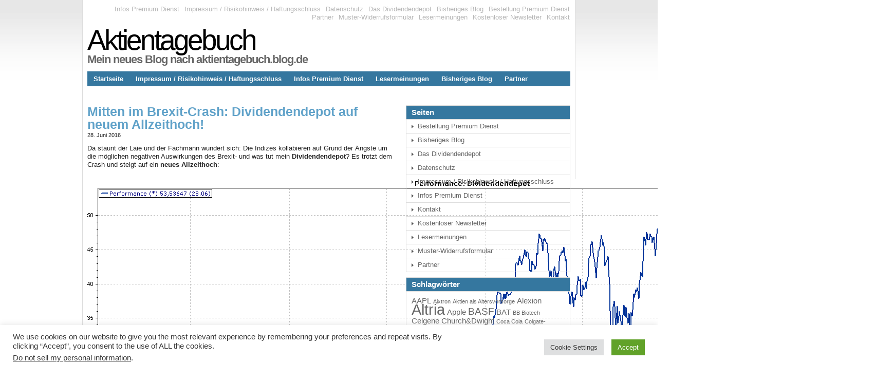

--- FILE ---
content_type: text/html; charset=UTF-8
request_url: https://www.aktientagebuchblog.de/category/tagebuch/page/4/
body_size: 20122
content:
<!DOCTYPE HTML PUBLIC "-//W3C//DTD HTML 4.01//EN" "http://www.w3.org/TR/html4/strict.dtd"><html xmlns="http://www.w3.org/1999/xhtml" xml:lang="en">
<head>
	<meta http-equiv="X-UA-Compatible" content="IE=EmulateIE7" />
	<meta http-equiv="Content-Type" content="text/html; charset=UTF-8" />
	<title>
												Tagebuch&nbsp;Archiv&nbsp;|&nbsp;Aktientagebuch					</title>     
	<meta name='robots' content='max-image-preview:large' />
	<style>img:is([sizes="auto" i], [sizes^="auto," i]) { contain-intrinsic-size: 3000px 1500px }</style>
	<link rel="alternate" type="application/rss+xml" title="Aktientagebuch &raquo; Tagebuch Kategorie-Feed" href="https://www.aktientagebuchblog.de/category/tagebuch/feed/" />
<script type="text/javascript">
/* <![CDATA[ */
window._wpemojiSettings = {"baseUrl":"https:\/\/s.w.org\/images\/core\/emoji\/16.0.1\/72x72\/","ext":".png","svgUrl":"https:\/\/s.w.org\/images\/core\/emoji\/16.0.1\/svg\/","svgExt":".svg","source":{"concatemoji":"https:\/\/www.aktientagebuchblog.de\/wp-includes\/js\/wp-emoji-release.min.js?ver=6.8.3"}};
/*! This file is auto-generated */
!function(s,n){var o,i,e;function c(e){try{var t={supportTests:e,timestamp:(new Date).valueOf()};sessionStorage.setItem(o,JSON.stringify(t))}catch(e){}}function p(e,t,n){e.clearRect(0,0,e.canvas.width,e.canvas.height),e.fillText(t,0,0);var t=new Uint32Array(e.getImageData(0,0,e.canvas.width,e.canvas.height).data),a=(e.clearRect(0,0,e.canvas.width,e.canvas.height),e.fillText(n,0,0),new Uint32Array(e.getImageData(0,0,e.canvas.width,e.canvas.height).data));return t.every(function(e,t){return e===a[t]})}function u(e,t){e.clearRect(0,0,e.canvas.width,e.canvas.height),e.fillText(t,0,0);for(var n=e.getImageData(16,16,1,1),a=0;a<n.data.length;a++)if(0!==n.data[a])return!1;return!0}function f(e,t,n,a){switch(t){case"flag":return n(e,"\ud83c\udff3\ufe0f\u200d\u26a7\ufe0f","\ud83c\udff3\ufe0f\u200b\u26a7\ufe0f")?!1:!n(e,"\ud83c\udde8\ud83c\uddf6","\ud83c\udde8\u200b\ud83c\uddf6")&&!n(e,"\ud83c\udff4\udb40\udc67\udb40\udc62\udb40\udc65\udb40\udc6e\udb40\udc67\udb40\udc7f","\ud83c\udff4\u200b\udb40\udc67\u200b\udb40\udc62\u200b\udb40\udc65\u200b\udb40\udc6e\u200b\udb40\udc67\u200b\udb40\udc7f");case"emoji":return!a(e,"\ud83e\udedf")}return!1}function g(e,t,n,a){var r="undefined"!=typeof WorkerGlobalScope&&self instanceof WorkerGlobalScope?new OffscreenCanvas(300,150):s.createElement("canvas"),o=r.getContext("2d",{willReadFrequently:!0}),i=(o.textBaseline="top",o.font="600 32px Arial",{});return e.forEach(function(e){i[e]=t(o,e,n,a)}),i}function t(e){var t=s.createElement("script");t.src=e,t.defer=!0,s.head.appendChild(t)}"undefined"!=typeof Promise&&(o="wpEmojiSettingsSupports",i=["flag","emoji"],n.supports={everything:!0,everythingExceptFlag:!0},e=new Promise(function(e){s.addEventListener("DOMContentLoaded",e,{once:!0})}),new Promise(function(t){var n=function(){try{var e=JSON.parse(sessionStorage.getItem(o));if("object"==typeof e&&"number"==typeof e.timestamp&&(new Date).valueOf()<e.timestamp+604800&&"object"==typeof e.supportTests)return e.supportTests}catch(e){}return null}();if(!n){if("undefined"!=typeof Worker&&"undefined"!=typeof OffscreenCanvas&&"undefined"!=typeof URL&&URL.createObjectURL&&"undefined"!=typeof Blob)try{var e="postMessage("+g.toString()+"("+[JSON.stringify(i),f.toString(),p.toString(),u.toString()].join(",")+"));",a=new Blob([e],{type:"text/javascript"}),r=new Worker(URL.createObjectURL(a),{name:"wpTestEmojiSupports"});return void(r.onmessage=function(e){c(n=e.data),r.terminate(),t(n)})}catch(e){}c(n=g(i,f,p,u))}t(n)}).then(function(e){for(var t in e)n.supports[t]=e[t],n.supports.everything=n.supports.everything&&n.supports[t],"flag"!==t&&(n.supports.everythingExceptFlag=n.supports.everythingExceptFlag&&n.supports[t]);n.supports.everythingExceptFlag=n.supports.everythingExceptFlag&&!n.supports.flag,n.DOMReady=!1,n.readyCallback=function(){n.DOMReady=!0}}).then(function(){return e}).then(function(){var e;n.supports.everything||(n.readyCallback(),(e=n.source||{}).concatemoji?t(e.concatemoji):e.wpemoji&&e.twemoji&&(t(e.twemoji),t(e.wpemoji)))}))}((window,document),window._wpemojiSettings);
/* ]]> */
</script>
<style id='wp-emoji-styles-inline-css' type='text/css'>

	img.wp-smiley, img.emoji {
		display: inline !important;
		border: none !important;
		box-shadow: none !important;
		height: 1em !important;
		width: 1em !important;
		margin: 0 0.07em !important;
		vertical-align: -0.1em !important;
		background: none !important;
		padding: 0 !important;
	}
</style>
<link rel='stylesheet' id='wp-block-library-css' href='https://www.aktientagebuchblog.de/wp-includes/css/dist/block-library/style.min.css?ver=6.8.3' type='text/css' media='all' />
<style id='classic-theme-styles-inline-css' type='text/css'>
/*! This file is auto-generated */
.wp-block-button__link{color:#fff;background-color:#32373c;border-radius:9999px;box-shadow:none;text-decoration:none;padding:calc(.667em + 2px) calc(1.333em + 2px);font-size:1.125em}.wp-block-file__button{background:#32373c;color:#fff;text-decoration:none}
</style>
<style id='global-styles-inline-css' type='text/css'>
:root{--wp--preset--aspect-ratio--square: 1;--wp--preset--aspect-ratio--4-3: 4/3;--wp--preset--aspect-ratio--3-4: 3/4;--wp--preset--aspect-ratio--3-2: 3/2;--wp--preset--aspect-ratio--2-3: 2/3;--wp--preset--aspect-ratio--16-9: 16/9;--wp--preset--aspect-ratio--9-16: 9/16;--wp--preset--color--black: #000000;--wp--preset--color--cyan-bluish-gray: #abb8c3;--wp--preset--color--white: #ffffff;--wp--preset--color--pale-pink: #f78da7;--wp--preset--color--vivid-red: #cf2e2e;--wp--preset--color--luminous-vivid-orange: #ff6900;--wp--preset--color--luminous-vivid-amber: #fcb900;--wp--preset--color--light-green-cyan: #7bdcb5;--wp--preset--color--vivid-green-cyan: #00d084;--wp--preset--color--pale-cyan-blue: #8ed1fc;--wp--preset--color--vivid-cyan-blue: #0693e3;--wp--preset--color--vivid-purple: #9b51e0;--wp--preset--gradient--vivid-cyan-blue-to-vivid-purple: linear-gradient(135deg,rgba(6,147,227,1) 0%,rgb(155,81,224) 100%);--wp--preset--gradient--light-green-cyan-to-vivid-green-cyan: linear-gradient(135deg,rgb(122,220,180) 0%,rgb(0,208,130) 100%);--wp--preset--gradient--luminous-vivid-amber-to-luminous-vivid-orange: linear-gradient(135deg,rgba(252,185,0,1) 0%,rgba(255,105,0,1) 100%);--wp--preset--gradient--luminous-vivid-orange-to-vivid-red: linear-gradient(135deg,rgba(255,105,0,1) 0%,rgb(207,46,46) 100%);--wp--preset--gradient--very-light-gray-to-cyan-bluish-gray: linear-gradient(135deg,rgb(238,238,238) 0%,rgb(169,184,195) 100%);--wp--preset--gradient--cool-to-warm-spectrum: linear-gradient(135deg,rgb(74,234,220) 0%,rgb(151,120,209) 20%,rgb(207,42,186) 40%,rgb(238,44,130) 60%,rgb(251,105,98) 80%,rgb(254,248,76) 100%);--wp--preset--gradient--blush-light-purple: linear-gradient(135deg,rgb(255,206,236) 0%,rgb(152,150,240) 100%);--wp--preset--gradient--blush-bordeaux: linear-gradient(135deg,rgb(254,205,165) 0%,rgb(254,45,45) 50%,rgb(107,0,62) 100%);--wp--preset--gradient--luminous-dusk: linear-gradient(135deg,rgb(255,203,112) 0%,rgb(199,81,192) 50%,rgb(65,88,208) 100%);--wp--preset--gradient--pale-ocean: linear-gradient(135deg,rgb(255,245,203) 0%,rgb(182,227,212) 50%,rgb(51,167,181) 100%);--wp--preset--gradient--electric-grass: linear-gradient(135deg,rgb(202,248,128) 0%,rgb(113,206,126) 100%);--wp--preset--gradient--midnight: linear-gradient(135deg,rgb(2,3,129) 0%,rgb(40,116,252) 100%);--wp--preset--font-size--small: 13px;--wp--preset--font-size--medium: 20px;--wp--preset--font-size--large: 36px;--wp--preset--font-size--x-large: 42px;--wp--preset--spacing--20: 0.44rem;--wp--preset--spacing--30: 0.67rem;--wp--preset--spacing--40: 1rem;--wp--preset--spacing--50: 1.5rem;--wp--preset--spacing--60: 2.25rem;--wp--preset--spacing--70: 3.38rem;--wp--preset--spacing--80: 5.06rem;--wp--preset--shadow--natural: 6px 6px 9px rgba(0, 0, 0, 0.2);--wp--preset--shadow--deep: 12px 12px 50px rgba(0, 0, 0, 0.4);--wp--preset--shadow--sharp: 6px 6px 0px rgba(0, 0, 0, 0.2);--wp--preset--shadow--outlined: 6px 6px 0px -3px rgba(255, 255, 255, 1), 6px 6px rgba(0, 0, 0, 1);--wp--preset--shadow--crisp: 6px 6px 0px rgba(0, 0, 0, 1);}:where(.is-layout-flex){gap: 0.5em;}:where(.is-layout-grid){gap: 0.5em;}body .is-layout-flex{display: flex;}.is-layout-flex{flex-wrap: wrap;align-items: center;}.is-layout-flex > :is(*, div){margin: 0;}body .is-layout-grid{display: grid;}.is-layout-grid > :is(*, div){margin: 0;}:where(.wp-block-columns.is-layout-flex){gap: 2em;}:where(.wp-block-columns.is-layout-grid){gap: 2em;}:where(.wp-block-post-template.is-layout-flex){gap: 1.25em;}:where(.wp-block-post-template.is-layout-grid){gap: 1.25em;}.has-black-color{color: var(--wp--preset--color--black) !important;}.has-cyan-bluish-gray-color{color: var(--wp--preset--color--cyan-bluish-gray) !important;}.has-white-color{color: var(--wp--preset--color--white) !important;}.has-pale-pink-color{color: var(--wp--preset--color--pale-pink) !important;}.has-vivid-red-color{color: var(--wp--preset--color--vivid-red) !important;}.has-luminous-vivid-orange-color{color: var(--wp--preset--color--luminous-vivid-orange) !important;}.has-luminous-vivid-amber-color{color: var(--wp--preset--color--luminous-vivid-amber) !important;}.has-light-green-cyan-color{color: var(--wp--preset--color--light-green-cyan) !important;}.has-vivid-green-cyan-color{color: var(--wp--preset--color--vivid-green-cyan) !important;}.has-pale-cyan-blue-color{color: var(--wp--preset--color--pale-cyan-blue) !important;}.has-vivid-cyan-blue-color{color: var(--wp--preset--color--vivid-cyan-blue) !important;}.has-vivid-purple-color{color: var(--wp--preset--color--vivid-purple) !important;}.has-black-background-color{background-color: var(--wp--preset--color--black) !important;}.has-cyan-bluish-gray-background-color{background-color: var(--wp--preset--color--cyan-bluish-gray) !important;}.has-white-background-color{background-color: var(--wp--preset--color--white) !important;}.has-pale-pink-background-color{background-color: var(--wp--preset--color--pale-pink) !important;}.has-vivid-red-background-color{background-color: var(--wp--preset--color--vivid-red) !important;}.has-luminous-vivid-orange-background-color{background-color: var(--wp--preset--color--luminous-vivid-orange) !important;}.has-luminous-vivid-amber-background-color{background-color: var(--wp--preset--color--luminous-vivid-amber) !important;}.has-light-green-cyan-background-color{background-color: var(--wp--preset--color--light-green-cyan) !important;}.has-vivid-green-cyan-background-color{background-color: var(--wp--preset--color--vivid-green-cyan) !important;}.has-pale-cyan-blue-background-color{background-color: var(--wp--preset--color--pale-cyan-blue) !important;}.has-vivid-cyan-blue-background-color{background-color: var(--wp--preset--color--vivid-cyan-blue) !important;}.has-vivid-purple-background-color{background-color: var(--wp--preset--color--vivid-purple) !important;}.has-black-border-color{border-color: var(--wp--preset--color--black) !important;}.has-cyan-bluish-gray-border-color{border-color: var(--wp--preset--color--cyan-bluish-gray) !important;}.has-white-border-color{border-color: var(--wp--preset--color--white) !important;}.has-pale-pink-border-color{border-color: var(--wp--preset--color--pale-pink) !important;}.has-vivid-red-border-color{border-color: var(--wp--preset--color--vivid-red) !important;}.has-luminous-vivid-orange-border-color{border-color: var(--wp--preset--color--luminous-vivid-orange) !important;}.has-luminous-vivid-amber-border-color{border-color: var(--wp--preset--color--luminous-vivid-amber) !important;}.has-light-green-cyan-border-color{border-color: var(--wp--preset--color--light-green-cyan) !important;}.has-vivid-green-cyan-border-color{border-color: var(--wp--preset--color--vivid-green-cyan) !important;}.has-pale-cyan-blue-border-color{border-color: var(--wp--preset--color--pale-cyan-blue) !important;}.has-vivid-cyan-blue-border-color{border-color: var(--wp--preset--color--vivid-cyan-blue) !important;}.has-vivid-purple-border-color{border-color: var(--wp--preset--color--vivid-purple) !important;}.has-vivid-cyan-blue-to-vivid-purple-gradient-background{background: var(--wp--preset--gradient--vivid-cyan-blue-to-vivid-purple) !important;}.has-light-green-cyan-to-vivid-green-cyan-gradient-background{background: var(--wp--preset--gradient--light-green-cyan-to-vivid-green-cyan) !important;}.has-luminous-vivid-amber-to-luminous-vivid-orange-gradient-background{background: var(--wp--preset--gradient--luminous-vivid-amber-to-luminous-vivid-orange) !important;}.has-luminous-vivid-orange-to-vivid-red-gradient-background{background: var(--wp--preset--gradient--luminous-vivid-orange-to-vivid-red) !important;}.has-very-light-gray-to-cyan-bluish-gray-gradient-background{background: var(--wp--preset--gradient--very-light-gray-to-cyan-bluish-gray) !important;}.has-cool-to-warm-spectrum-gradient-background{background: var(--wp--preset--gradient--cool-to-warm-spectrum) !important;}.has-blush-light-purple-gradient-background{background: var(--wp--preset--gradient--blush-light-purple) !important;}.has-blush-bordeaux-gradient-background{background: var(--wp--preset--gradient--blush-bordeaux) !important;}.has-luminous-dusk-gradient-background{background: var(--wp--preset--gradient--luminous-dusk) !important;}.has-pale-ocean-gradient-background{background: var(--wp--preset--gradient--pale-ocean) !important;}.has-electric-grass-gradient-background{background: var(--wp--preset--gradient--electric-grass) !important;}.has-midnight-gradient-background{background: var(--wp--preset--gradient--midnight) !important;}.has-small-font-size{font-size: var(--wp--preset--font-size--small) !important;}.has-medium-font-size{font-size: var(--wp--preset--font-size--medium) !important;}.has-large-font-size{font-size: var(--wp--preset--font-size--large) !important;}.has-x-large-font-size{font-size: var(--wp--preset--font-size--x-large) !important;}
:where(.wp-block-post-template.is-layout-flex){gap: 1.25em;}:where(.wp-block-post-template.is-layout-grid){gap: 1.25em;}
:where(.wp-block-columns.is-layout-flex){gap: 2em;}:where(.wp-block-columns.is-layout-grid){gap: 2em;}
:root :where(.wp-block-pullquote){font-size: 1.5em;line-height: 1.6;}
</style>
<link rel='stylesheet' id='contact-form-7-css' href='https://www.aktientagebuchblog.de/wp-content/plugins/contact-form-7/includes/css/styles.css?ver=6.1.4' type='text/css' media='all' />
<link rel='stylesheet' id='cookie-law-info-css' href='https://www.aktientagebuchblog.de/wp-content/plugins/cookie-law-info/legacy/public/css/cookie-law-info-public.css?ver=3.3.9.1' type='text/css' media='all' />
<link rel='stylesheet' id='cookie-law-info-gdpr-css' href='https://www.aktientagebuchblog.de/wp-content/plugins/cookie-law-info/legacy/public/css/cookie-law-info-gdpr.css?ver=3.3.9.1' type='text/css' media='all' />
<script type="text/javascript" src="https://www.aktientagebuchblog.de/wp-includes/js/jquery/jquery.min.js?ver=3.7.1" id="jquery-core-js"></script>
<script type="text/javascript" src="https://www.aktientagebuchblog.de/wp-includes/js/jquery/jquery-migrate.min.js?ver=3.4.1" id="jquery-migrate-js"></script>
<script type="text/javascript" id="cookie-law-info-js-extra">
/* <![CDATA[ */
var Cli_Data = {"nn_cookie_ids":[],"cookielist":[],"non_necessary_cookies":[],"ccpaEnabled":"1","ccpaRegionBased":"","ccpaBarEnabled":"1","strictlyEnabled":["necessary","obligatoire"],"ccpaType":"ccpa_gdpr","js_blocking":"1","custom_integration":"","triggerDomRefresh":"","secure_cookies":""};
var cli_cookiebar_settings = {"animate_speed_hide":"500","animate_speed_show":"500","background":"#FFF","border":"#b1a6a6c2","border_on":"","button_1_button_colour":"#61a229","button_1_button_hover":"#4e8221","button_1_link_colour":"#fff","button_1_as_button":"1","button_1_new_win":"","button_2_button_colour":"#333","button_2_button_hover":"#292929","button_2_link_colour":"#444","button_2_as_button":"","button_2_hidebar":"","button_3_button_colour":"#dedfe0","button_3_button_hover":"#b2b2b3","button_3_link_colour":"#333333","button_3_as_button":"1","button_3_new_win":"","button_4_button_colour":"#dedfe0","button_4_button_hover":"#b2b2b3","button_4_link_colour":"#333333","button_4_as_button":"1","button_7_button_colour":"#61a229","button_7_button_hover":"#4e8221","button_7_link_colour":"#fff","button_7_as_button":"1","button_7_new_win":"","font_family":"inherit","header_fix":"","notify_animate_hide":"1","notify_animate_show":"","notify_div_id":"#cookie-law-info-bar","notify_position_horizontal":"right","notify_position_vertical":"bottom","scroll_close":"","scroll_close_reload":"","accept_close_reload":"","reject_close_reload":"","showagain_tab":"","showagain_background":"#fff","showagain_border":"#000","showagain_div_id":"#cookie-law-info-again","showagain_x_position":"100px","text":"#333333","show_once_yn":"","show_once":"10000","logging_on":"","as_popup":"","popup_overlay":"1","bar_heading_text":"","cookie_bar_as":"banner","popup_showagain_position":"bottom-right","widget_position":"left"};
var log_object = {"ajax_url":"https:\/\/www.aktientagebuchblog.de\/wp-admin\/admin-ajax.php"};
/* ]]> */
</script>
<script type="text/javascript" src="https://www.aktientagebuchblog.de/wp-content/plugins/cookie-law-info/legacy/public/js/cookie-law-info-public.js?ver=3.3.9.1" id="cookie-law-info-js"></script>
<script type="text/javascript" id="cookie-law-info-ccpa-js-extra">
/* <![CDATA[ */
var ccpa_data = {"opt_out_prompt":"M\u00f6chtest du dich wirklich abmelden?","opt_out_confirm":"Best\u00e4tigen","opt_out_cancel":"Abbrechen"};
/* ]]> */
</script>
<script type="text/javascript" src="https://www.aktientagebuchblog.de/wp-content/plugins/cookie-law-info/legacy/admin/modules/ccpa/assets/js/cookie-law-info-ccpa.js?ver=3.3.9.1" id="cookie-law-info-ccpa-js"></script>
<link rel="https://api.w.org/" href="https://www.aktientagebuchblog.de/wp-json/" /><link rel="alternate" title="JSON" type="application/json" href="https://www.aktientagebuchblog.de/wp-json/wp/v2/categories/1" /><link rel="EditURI" type="application/rsd+xml" title="RSD" href="https://www.aktientagebuchblog.de/xmlrpc.php?rsd" />
<meta name="generator" content="WordPress 6.8.3" />
<link rel="icon" href="https://www.aktientagebuchblog.de/wp-content/uploads/2018/01/atb-logo-150x66.png" sizes="32x32" />
<link rel="icon" href="https://www.aktientagebuchblog.de/wp-content/uploads/2018/01/atb-logo.png" sizes="192x192" />
<link rel="apple-touch-icon" href="https://www.aktientagebuchblog.de/wp-content/uploads/2018/01/atb-logo.png" />
<meta name="msapplication-TileImage" content="https://www.aktientagebuchblog.de/wp-content/uploads/2018/01/atb-logo.png" />
	<style>* {padding: 0; margin: 0}body {list-style-position: outside; list-style-type: none; background:#ffffff url(https://www.aktientagebuchblog.de/wp-content/themes/_aktientagebuchblog/img/site_bg.gif) 0 0 repeat-x; color: #202020; text-align: left; font-size: 13px; font-family: Arial, Helvetica, Verdana, sans-serif; line-height: 16px}h1 {font-size: 25px; color: #13; line-height: 25px}h1 a:hover {text-decoration: none}h2 {font-size: 25px; color: #13; line-height: 25px}h2 a:hover {text-decoration: none}h3 {font-size: 16px; color: #13}img {border: 0}a {color: #60a2c9; text-decoration: none}a:hover {text-decoration: underline}p {margin-bottom: 20px;}p.wp-caption-text {margin-bottom:0;padding:3px}textarea {width: 450px; padding: 5px; font-family: Arial, Helvetica, Verdana, sans-serif; font-size: 13px}.alignleft {float: left;}.aligncenter, div.aligncenter {text-align:center;}.alignright {float: right;}.mt {margin-top:19px}img.centered, .aligncenter , div.aligncenter{ display:block; margin-left:auto; margin-right:auto; }img.alignright { padding:4px; margin:0 0 2px 7px; display:inline; }img.alignleft { padding:4px; margin:0 7px 2px 0; display:inline; }img.alignleft, .wp-post-image {float: left; margin: 0 40px 20px 0; padding: 3px; border: 1px solid #d7d7d7; background: #ECECEC;}img.alignright {float: right; margin: 0 0 20px 40px; padding: 3px; border: 1px solid #d7d7d7; background: #ECECEC;}.clear {clear: both}#wrapper {width: 960px; margin: 0 auto}ul.submenue{float: right; list-style:none}ul.submenue li {float: right; margin-left:10px}#head {color: #b6b6b6; padding: 10px 10px 0 10px; background: #ffffff; border-left: 1px solid #dddddd; border-right: 1px solid #dddddd}#head a {color: #b6b6b6; text-decoration: none}#head a:hover {text-decoration: underline}#logo {float: left;}#domain {font-size: 55px; letter-spacing: -4px}#logo a {text-decoration: none; color: #000000}#logo_subline {font-size: 22px; letter-spacing: -1px; color: #656565; margin-top: 2px}#top ul {background: #35779f; width: 100%; height: 29px; list-style: none; margin-top: 11px}#top ul li {float: left; margin-top:7px}#top ul li a{font-weight: bold;color: #ffffff; text-decoration: none; padding: 7px 12px}#top ul li.current_page_item a,#top ul li a:hover {color: #ffffff; background: #60A2C9}#top ul li a:hover {margin-top:-7px}#top ul li.ad {float: right}#top ul li.ad a {background: #60a2c9;}#top_ad {float: right;}#container {background: #ffffff; border: 1px solid #dddddd; border-top:0; padding: 9px}#content {width: 600px; float: left;margin: 20px 0; font-size:13px}#content h1, h2,h3,h4,h5,h6 .article{margin-bottom: 10px}#content ul, ol {margin-left: 30px; margin-bottom: 20px}#content ul li, ol li {margin-bottom: 4px}#content ul.check {list-style: none; margin-left: 10px}#content ul.check li {background: url(https://www.aktientagebuchblog.de/wp-content/themes/_aktientagebuchblog/img/checked.gif) no-repeat; padding-bottom: 15px; padding-top: 3px; padding-left: 35px}#content .more_ad {color: #656565;background: #F1F1F1; border-top: 1px solid #c5c4c4;border-bottom: 1px solid #c5c4c4; width: 535px; height: 70px; display: block; padding-top: 10px; padding-left: 65px; margin-bottom: 40px; margin-top: 20px}
.article {margin-bottom: 20px; border-bottom: 4px solid #ECECEC;}.headline {margin-bottom: 10px}.headline h2 {margin-bottom: 0}.grey {color: #C5C4C4}.grey a{color: #C5C4C4}.wp-caption {text-align:center; background-color:#F3F3F3;border:1px solid #ddd;margin:10px;padding-top:4px}#sidebars {margin: 20px 0; width: 320px; float: right; font-size:13px}#sidebars .blue_ad {background: #35779f; width: 300px;padding: 10px; display: block; margin-bottom: 10px}#sidebars a {color: #656565}#sidebars a:hover {color:#656565}.widgettitle {color: #ffffff;background: #35779f; padding: 5px 10px; font-size: 15px; font-weight: bold; border: 1px solid #dddddd}.widget {margin-bottom: 10px}.widget ul {border-left: 1px solid #dddddd; border-right: 1px solid #dddddd; list-style: none}.widget ul li a{border-bottom: 1px solid #dddddd; display: block; padding: 5px; padding-left: 22px; background: url(https://www.aktientagebuchblog.de/wp-content/themes/_aktientagebuchblog/img/arrow.gif) 10px 10px no-repeat;}.widget ul li a:hover {background: #f3f3f3 url(https://www.aktientagebuchblog.de/wp-content/themes/_aktientagebuchblog/img/arrow.gif) 10px 10px no-repeat;; text-decoration: none; color:#656565}.widget ul li.current-cat a,.widget ul li.current_page_item a {background: #f3f3f3 url(https://www.aktientagebuchblog.de/wp-content/themes/_aktientagebuchblog/img/arrow.gif) 10px 10px no-repeat;; text-decoration: none}.widget_tag_cloud div, .textwidget {padding: 10px; border:1px solid #dddddd; border-top:0 }.widget_tag_cloud div.widgettitle {color: #ffffff;background: 35779f; padding: 5px 10px; font-size: 15px; font-weight: bold; border: 1px solid #dddddd}ul li.recentcomments{border-bottom: 1px solid #dddddd; display: block; padding: 5px; padding-left: 22px; background: url(https://www.aktientagebuchblog.de/wp-content/themes/_aktientagebuchblog/img/arrow.gif) 10px 10px no-repeat;}ul li.recentcomments a {background: none; border: 0}ul li.recentcomments a:hover {background: none; color:#656565}#calendar_wrap {padding: 10px; border:1px solid #dddddd; border-top:0}#wp-calendar {width: 300px}#wp-calendar caption {font-weight: bold}ul.blogroll img {height: 16px; width: 16px}#searchsubmit {background:#35779f; color: #fff; border: 0; font-weight: bold; padding: 2px}#foot {color: #656565;background: #dddddd; border-top: 1px solid #dddddd;border-bottom: 1px solid #dddddd; padding: 5px 10px;}#foot a {background: none; color: #656565; text-decoration: none}#foot a:hover {text-decoration: underline}#footer {color: #b6b6b6; margin: 10px;}* + html #foot {padding-top:2px}* + html #logo {margin-top:-5px}* + html #domain {line-height:55px; padding-top:5px}* + html #logo_subline {margin-top:-4px; line-height:22px}* + html ul.submenue{float: right; list-style:none; margin-right:10px}* + html #top ul li {margin-top:0}* + html #top ul li a,#top ul li a:hover{height:15px; display:block}* + html #top ul li a:hover {margin-top:0}</style>	<link rel="profile" href="http://gmpg.org/xfn/11" />
	<link rel="alternate" type="application/rss+xml" title="Aktientagebuch" href="http://www.aktientagebuchblog.de/feed" />
	<link rel="pingback" href="https://www.aktientagebuchblog.de/xmlrpc.php" />
	
</head>
<body>
	<div id="wrapper">
 


<div id="head">
	<div class="alignleft">
		
										  	
  	</div>
  	
  	<ul class="submenue">
	<li class="page_item page-item-9150"><a href="https://www.aktientagebuchblog.de/test-jotform/">Bestellung Premium Dienst</a></li>
<li class="page_item page-item-2850"><a href="https://www.aktientagebuchblog.de/bisheriges-blog/">Bisheriges Blog</a></li>
<li class="page_item page-item-5414"><a href="https://www.aktientagebuchblog.de/das-dividendendepot/">Das Dividendendepot</a></li>
<li class="page_item page-item-8544"><a href="https://www.aktientagebuchblog.de/datenschutz/">Datenschutz</a></li>
<li class="page_item page-item-2"><a href="https://www.aktientagebuchblog.de/impressum/">Impressum / Risikohinweis / Haftungsschluss</a></li>
<li class="page_item page-item-38"><a href="https://www.aktientagebuchblog.de/anmeldung-zu-meinem-premium-dienst/">Infos Premium Dienst</a></li>
<li class="page_item page-item-8653"><a href="https://www.aktientagebuchblog.de/kontakt/">Kontakt</a></li>
<li class="page_item page-item-8860"><a href="https://www.aktientagebuchblog.de/kostenloser-newsletter/">Kostenloser Newsletter</a></li>
<li class="page_item page-item-1675"><a href="https://www.aktientagebuchblog.de/lesermeinungen/">Lesermeinungen</a></li>
<li class="page_item page-item-8718"><a href="https://www.aktientagebuchblog.de/muster-widerrufsformular/">Muster-Widerrufsformular</a></li>
<li class="page_item page-item-3542"><a href="https://www.aktientagebuchblog.de/partner/">Partner</a></li>
</ul>
  	
  	<div class="clear"></div>
</div>
<div id="container">
	<div id="top">
		<div id="logo" class="mt">
			<a id="domain" href="https://www.aktientagebuchblog.de/" title="Aktientagebuch">
								    Aktientagebuch			  				</a>
							<h1 id="logo_subline">
					Mein neues Blog nach aktientagebuch.blog.de				</h1>
			
		</div>
		<div id="top_ad">
			    		</div>
		<div class="clear"></div>
				<ul>
			<li ><a href="https://www.aktientagebuchblog.de/" title="Aktientagebuch">Startseite</a></li>
			<li class="page_item page-item-2"><a href="https://www.aktientagebuchblog.de/impressum/">Impressum / Risikohinweis / Haftungsschluss</a></li>
<li class="page_item page-item-38"><a href="https://www.aktientagebuchblog.de/anmeldung-zu-meinem-premium-dienst/">Infos Premium Dienst</a></li>
<li class="page_item page-item-1675"><a href="https://www.aktientagebuchblog.de/lesermeinungen/">Lesermeinungen</a></li>
<li class="page_item page-item-2850"><a href="https://www.aktientagebuchblog.de/bisheriges-blog/">Bisheriges Blog</a></li>
<li class="page_item page-item-3542"><a href="https://www.aktientagebuchblog.de/partner/">Partner</a></li>
<li class="page_item page-item-5414"><a href="https://www.aktientagebuchblog.de/das-dividendendepot/">Das Dividendendepot</a></li>
<li class="page_item page-item-8860"><a href="https://www.aktientagebuchblog.de/kostenloser-newsletter/">Kostenloser Newsletter</a></li>
<li class="page_item page-item-8718"><a href="https://www.aktientagebuchblog.de/muster-widerrufsformular/">Muster-Widerrufsformular</a></li>
<li class="page_item page-item-8544"><a href="https://www.aktientagebuchblog.de/datenschutz/">Datenschutz</a></li>
<li class="page_item page-item-8653"><a href="https://www.aktientagebuchblog.de/kontakt/">Kontakt</a></li>
<li class="page_item page-item-9150"><a href="https://www.aktientagebuchblog.de/test-jotform/">Bestellung Premium Dienst</a></li>
								</ul>
		<div class="clear"></div>
	</div>
<div id="content">
					<div class="article">
			<div class="headline">
				<h2><a href="https://www.aktientagebuchblog.de/mitten-im-brexit-crash-dividendendepot-auf-neuem-allzeithoch/" title="Mitten im Brexit-Crash: Dividendendepot auf neuem Allzeithoch!">Mitten im Brexit-Crash: Dividendendepot auf neuem Allzeithoch!</a></h2>
				<small class="alignleft">28. Juni 2016</small>

				<div class="clear"></div>
			</div>
			  
			<p>Da staunt der Laie und der Fachmann wundert sich: Die Indizes kollabieren auf Grund der Ängste um die möglichen negativen Auswirkungen des Brexit- und was tut mein <strong>Dividendendepot</strong>? Es trotzt dem Crash und steigt auf ein <strong>neues Allzeithoch</strong>:</p>
<p><a href="http://www.aktientagebuchblog.de/wp-content/uploads/2016/06/dividepot06_28_16.png"><img fetchpriority="high" decoding="async" class="alignnone size-full wp-image-8442" src="http://www.aktientagebuchblog.de/wp-content/uploads/2016/06/dividepot06_28_16.png" alt="dividepot06_28_16" width="1498" height="761" srcset="https://www.aktientagebuchblog.de/wp-content/uploads/2016/06/dividepot06_28_16.png 1498w, https://www.aktientagebuchblog.de/wp-content/uploads/2016/06/dividepot06_28_16-300x152.png 300w, https://www.aktientagebuchblog.de/wp-content/uploads/2016/06/dividepot06_28_16-768x390.png 768w, https://www.aktientagebuchblog.de/wp-content/uploads/2016/06/dividepot06_28_16-1024x520.png 1024w, https://www.aktientagebuchblog.de/wp-content/uploads/2016/06/dividepot06_28_16-696x354.png 696w, https://www.aktientagebuchblog.de/wp-content/uploads/2016/06/dividepot06_28_16-1068x543.png 1068w, https://www.aktientagebuchblog.de/wp-content/uploads/2016/06/dividepot06_28_16-827x420.png 827w" sizes="(max-width: 1498px) 100vw, 1498px" /></a>Das Fazit lautet: Eine ausgekügelte Langfrist-Strategie, die mir die &#8222;besten Aktien&#8220; für das Depot beschert, der Verzicht auf Vieles, was den Meisten lieb und teuer ist wie u.a. der Verzicht auf das Setzen von Stoppkursen oder der Verzicht auf &#8222;Absicherungs-Instrumente&#8220; sowie das Nichtbefolgen der Kaufempfehlungen der &#8222;üblichen Verdächtigen&#8220; (Deutsche Bank, Commerzbank, Daimler usw.), der Verzicht auf &#8222;heiße Turn Arounds&#8220;, der Verzicht auf das Handeln von Penny-Stocks im Goldminen-Sektor oder der Verzicht auf sehr viel Action (Trading) bescheren einem langfristig gute Gewinne.</p>
<p>&#8222;Big gains&#8220; übersetzt mit &#8222;das große Gähnen&#8220;?! (Britischer Humor und stoische Ruhe werden mir nachgesagt, was jedoch nicht für alle Lebenslagen zutrifft&#8230;)</p>
<p>Man könnte sogar den Brexit-Crash zum gezielten Nachkauf nutzen, was ich jedoch noch nicht getan habe, zumindest im Dividenden-Depot noch nicht, ansonsten habe ich gestern ein paar der meiner Meinung nach langfristig guten Werte eingesammelt. Das Dividenden-Depot markiert auch ohne Nachkäufe neue Höhen, so dass ich besser nichts tute und abwarte. &#8222;Never change a winning team!&#8220;, heißt meine Devise und ich hoffe, dass das auch Mr. Löw so sieht und am Samstag diejenigen, die gut gespielt haben, nicht durch andere Spieler ersetzt, die eventuell eine noch bessere Leistung erzielen könnten&#8230;</p>
<p>Überheblich darf man jedoch <strong>nicht</strong> werden, das bestraft Miss Börse früher oder später. Man muss den nächsten möglichen Crash bereits im Auge haben (Donald Trump als nächster US-Präsident? Oder die Maßnahmen von Mrs. Clinton, nach ihrem eventuellen Wahlsieg, u.a. die staatliche Regulierung der Preise, die die US-Pharma-Konzerne bzw. die &#8222;Biotechs&#8220; hart treffen könnte, einen möglichen Zerfall der EU, des Euros usw.)?</p>
			<a class="alignleft" href="https://www.aktientagebuchblog.de/mitten-im-brexit-crash-dividendendepot-auf-neuem-allzeithoch/" title="Mitten im Brexit-Crash: Dividendendepot auf neuem Allzeithoch!">mehr...</a><p class="grey">&nbsp;[<a href="https://www.aktientagebuchblog.de/category/tagebuch/" rel="category tag">Tagebuch</a>]</p><div class="clear"></div>
		</div>
				<div class="article">
			<div class="headline">
				<h2><a href="https://www.aktientagebuchblog.de/dividendendepot-schlaegt-dax-und-msci-welt-neues-allzeihoch/" title="Dividendendepot schlägt DAX und MSCI Welt: Neues Allzeihoch!">Dividendendepot schlägt DAX und MSCI Welt: Neues Allzeihoch!</a></h2>
				<small class="alignleft">19. April 2016</small>

				<div class="clear"></div>
			</div>
			  
			<p>Wer hätte das nach dem &#8222;schlechtesten Jahresauftakt an den Börsen aller Zeiten&#8220; gedacht?</p>
<p>Das <strong>Aktientagebuch Dividendendepot</strong> erklimmt <strong>heute ein neues Allzeithoch</strong> und <strong>schlägt damit seit seiner Auflegung 2013 den DAX und den MSCI Welt:</strong></p>
<p><a href="http://www.aktientagebuchblog.de/wp-content/uploads/2016/04/divdepotvsindizes04_19_16.png" rel="attachment wp-att-8409"><img decoding="async" class="alignnone size-full wp-image-8409" src="http://www.aktientagebuchblog.de/wp-content/uploads/2016/04/divdepotvsindizes04_19_16.png" alt="divdepotvsindizes04_19_16" width="1533" height="763" srcset="https://www.aktientagebuchblog.de/wp-content/uploads/2016/04/divdepotvsindizes04_19_16.png 1533w, https://www.aktientagebuchblog.de/wp-content/uploads/2016/04/divdepotvsindizes04_19_16-300x149.png 300w, https://www.aktientagebuchblog.de/wp-content/uploads/2016/04/divdepotvsindizes04_19_16-768x382.png 768w, https://www.aktientagebuchblog.de/wp-content/uploads/2016/04/divdepotvsindizes04_19_16-1024x510.png 1024w, https://www.aktientagebuchblog.de/wp-content/uploads/2016/04/divdepotvsindizes04_19_16-324x160.png 324w, https://www.aktientagebuchblog.de/wp-content/uploads/2016/04/divdepotvsindizes04_19_16-696x346.png 696w, https://www.aktientagebuchblog.de/wp-content/uploads/2016/04/divdepotvsindizes04_19_16-1068x532.png 1068w, https://www.aktientagebuchblog.de/wp-content/uploads/2016/04/divdepotvsindizes04_19_16-844x420.png 844w" sizes="(max-width: 1533px) 100vw, 1533px" /></a>Wie wurde das neue Allzeithoch erreicht? Dadurch, dass immer genügend Puts im Depot gehalten worden sind? NEIN! Dadurch, dass die Verluste im Crash durch ein ausgeklügeltes Stopp-Loss-Setzen begrenzt worden sind? NEIN!</p>
<p>Das Ergebnis ist erzielt worden, indem Anfang 2013 einige der besten Dividendenwerte gekauft wurden und jene zum Großteil bis heute <strong>schlichtweg gehalten worden sind</strong>. Dividendenerträge werden angesammelt und reinvestiert.</p>
<p>Eine hohe Cashquote ermöglicht das gezielte Nachkaufen, sollten die Börsen doch wie zuletzt von 2008 bis 2009 demnächst wieder einmal in einen &#8222;ordentlichen&#8220; Bärenmarkt übergehen. Natürlich drückt das die Performance. Würde ich keine hohe Cash-Quote halten, dann wäre der Vorsprung des Depots heute noch größer. Doch in der Ruhe liegt die Kraft und mein Ziel, DAX und Co <strong>langfristig</strong> zu schlagen, habe ich nun &#8222;erst einmal&#8220; erreicht, auch wenn es drei Jahre gedauert hat. Sich jetzt auszuruhen, gilt trotzdem nicht.</p>
<p>Eigentlich ist diese Strategie so einfach und zugegeben auch ein wenig langweilig, dass das Ergebnis einen doch immer wieder ein wenig staunen lässt&#8230;</p>
<p>Fazit: Kaufen Sie die weltweit besten Aktien. Spekulieren Sie nicht! Ein ideales Timing zum Aus- und Wiedereinstieg in Aktien auf Dauer erfolgreich zu schaffen, ist schlichtweg unmöglich, weshalb es genauso wenig Sinn macht, nach Systemen welcher Art auch immer zu traden.  Halten Sie sich von Derivaten &#8222;zur Depotabsicherung&#8220; fern, denn an diesen verdienen NUR die Banken (weshalb jene immer wieder Derivate &#8222;zur Depot-Absicherung&#8220; empfehlen). Am Ende steigt der DAX, auf den man Puts zur Absicherung des Depots hält, und die Depotwerte fallen weiter, falls man &#8222;die falschen&#8220; eingekauft hat, also die &#8222;üblichen Verdächtigen&#8220;, von Comm&#8230; über Deutsche B. über Daim&#8230; bis hin zu&#8230;</p>
<p>Hinzu kommen in dem Fall die Verluste aus den DAX-Puts&#8230;- und der Anleger ist frustiert, wirft das Handtuch. &#8222;Nie wieder Börse!&#8220; Dabei ist Börse &#8222;eigentlich ganz einfach&#8220;&#8230;</p>
<p>&nbsp;</p>
			<a class="alignleft" href="https://www.aktientagebuchblog.de/dividendendepot-schlaegt-dax-und-msci-welt-neues-allzeihoch/" title="Dividendendepot schlägt DAX und MSCI Welt: Neues Allzeihoch!">mehr...</a><p class="grey">&nbsp;[<a href="https://www.aktientagebuchblog.de/category/tagebuch/" rel="category tag">Tagebuch</a>]</p><div class="clear"></div>
		</div>
				<div class="article">
			<div class="headline">
				<h2><a href="https://www.aktientagebuchblog.de/musterdepotwert-constellation-brands-auf-neuem-allzeithoch/" title="Musterdepotwert Constellation Brands auf neuem Allzeithoch!">Musterdepotwert Constellation Brands auf neuem Allzeithoch!</a></h2>
				<small class="alignleft">06. April 2016</small>

				<div class="clear"></div>
			</div>
			  
			<p><!-- [if gte mso 9]><xml>
<o:officedocumentsettings>
<o:relyonvml></o:relyonvml>
<o:allowpng></o:allowpng>
</o:officedocumentsettings>
</xml>< ![endif]--></p>
<p><!-- [if gte mso 9]><xml>
<w:worddocument>
<w:view>Normal</w:view>
<w:zoom>0</w:zoom>
<w:trackmoves></w:trackmoves>
<w:trackformatting></w:trackformatting>
<w:hyphenationzone>21</w:hyphenationzone>
<w:punctuationkerning></w:punctuationkerning>
<w:validateagainstschemas></w:validateagainstschemas>
<w:saveifxmlinvalid>false</w:saveifxmlinvalid>
<w:ignoremixedcontent>false</w:ignoremixedcontent>
<w:alwaysshowplaceholdertext>false</w:alwaysshowplaceholdertext>
<w:donotpromoteqf></w:donotpromoteqf>
<w:lidthemeother>DE</w:lidthemeother>
<w:lidthemeasian>X-NONE</w:lidthemeasian>
<w:lidthemecomplexscript>X-NONE</w:lidthemecomplexscript>
<w:compatibility>
<w:breakwrappedtables></w:breakwrappedtables>
<w:snaptogridincell></w:snaptogridincell>
<w:wraptextwithpunct></w:wraptextwithpunct>
<w:useasianbreakrules></w:useasianbreakrules>
<w:dontgrowautofit></w:dontgrowautofit>
<w:splitpgbreakandparamark></w:splitpgbreakandparamark>
<w:enableopentypekerning></w:enableopentypekerning>
<w:dontflipmirrorindents></w:dontflipmirrorindents>
<w:overridetablestylehps></w:overridetablestylehps>
</w:compatibility>
<m:mathpr>
<m:mathfont m:val="Cambria Math"></m:mathfont>
<m:brkbin m:val="before"></m:brkbin>
<m:brkbinsub m:val="&#45;-"></m:brkbinsub>
<m:smallfrac m:val="off"></m:smallfrac>
<m:dispdef></m:dispdef>
<m:lmargin m:val="0"></m:lmargin>
<m:rmargin m:val="0"></m:rmargin>
<m:defjc m:val="centerGroup"></m:defjc>
<m:wrapindent m:val="1440"></m:wrapindent>
<m:intlim m:val="subSup"></m:intlim>
<m:narylim m:val="undOvr"></m:narylim>
</m:mathpr></w:worddocument>
</xml>< ![endif]--><!-- [if gte mso 9]><xml>
<w:latentstyles DefLockedState="false" DefUnhideWhenUsed="true" DefSemiHidden="true" DefQFormat="false" DefPriority="99" LatentStyleCount="267">
<w:lsdexception Locked="false" Priority="0" SemiHidden="false" UnhideWhenUsed="false" QFormat="true" Name="Normal"></w:lsdexception>
<w:lsdexception Locked="false" Priority="9" SemiHidden="false" UnhideWhenUsed="false" QFormat="true" Name="heading 1"></w:lsdexception>
<w:lsdexception Locked="false" Priority="9" QFormat="true" Name="heading 2"></w:lsdexception>
<w:lsdexception Locked="false" Priority="9" QFormat="true" Name="heading 3"></w:lsdexception>
<w:lsdexception Locked="false" Priority="9" QFormat="true" Name="heading 4"></w:lsdexception>
<w:lsdexception Locked="false" Priority="9" QFormat="true" Name="heading 5"></w:lsdexception>
<w:lsdexception Locked="false" Priority="9" QFormat="true" Name="heading 6"></w:lsdexception>
<w:lsdexception Locked="false" Priority="9" QFormat="true" Name="heading 7"></w:lsdexception>
<w:lsdexception Locked="false" Priority="9" QFormat="true" Name="heading 8"></w:lsdexception>
<w:lsdexception Locked="false" Priority="9" QFormat="true" Name="heading 9"></w:lsdexception>
<w:lsdexception Locked="false" Priority="39" Name="toc 1"></w:lsdexception>
<w:lsdexception Locked="false" Priority="39" Name="toc 2"></w:lsdexception>
<w:lsdexception Locked="false" Priority="39" Name="toc 3"></w:lsdexception>
<w:lsdexception Locked="false" Priority="39" Name="toc 4"></w:lsdexception>
<w:lsdexception Locked="false" Priority="39" Name="toc 5"></w:lsdexception>
<w:lsdexception Locked="false" Priority="39" Name="toc 6"></w:lsdexception>
<w:lsdexception Locked="false" Priority="39" Name="toc 7"></w:lsdexception>
<w:lsdexception Locked="false" Priority="39" Name="toc 8"></w:lsdexception>
<w:lsdexception Locked="false" Priority="39" Name="toc 9"></w:lsdexception>
<w:lsdexception Locked="false" Priority="35" QFormat="true" Name="caption"></w:lsdexception>
<w:lsdexception Locked="false" Priority="10" SemiHidden="false" UnhideWhenUsed="false" QFormat="true" Name="Title"></w:lsdexception>
<w:lsdexception Locked="false" Priority="1" Name="Default Paragraph Font"></w:lsdexception>
<w:lsdexception Locked="false" Priority="11" SemiHidden="false" UnhideWhenUsed="false" QFormat="true" Name="Subtitle"></w:lsdexception>
<w:lsdexception Locked="false" Priority="22" SemiHidden="false" UnhideWhenUsed="false" QFormat="true" Name="Strong"></w:lsdexception>
<w:lsdexception Locked="false" Priority="20" SemiHidden="false" UnhideWhenUsed="false" QFormat="true" Name="Emphasis"></w:lsdexception>
<w:lsdexception Locked="false" Priority="59" SemiHidden="false" UnhideWhenUsed="false" Name="Table Grid"></w:lsdexception>
<w:lsdexception Locked="false" UnhideWhenUsed="false" Name="Placeholder Text"></w:lsdexception>
<w:lsdexception Locked="false" Priority="1" SemiHidden="false" UnhideWhenUsed="false" QFormat="true" Name="No Spacing"></w:lsdexception>
<w:lsdexception Locked="false" Priority="60" SemiHidden="false" UnhideWhenUsed="false" Name="Light Shading"></w:lsdexception>
<w:lsdexception Locked="false" Priority="61" SemiHidden="false" UnhideWhenUsed="false" Name="Light List"></w:lsdexception>
<w:lsdexception Locked="false" Priority="62" SemiHidden="false" UnhideWhenUsed="false" Name="Light Grid"></w:lsdexception>
<w:lsdexception Locked="false" Priority="63" SemiHidden="false" UnhideWhenUsed="false" Name="Medium Shading 1"></w:lsdexception>
<w:lsdexception Locked="false" Priority="64" SemiHidden="false" UnhideWhenUsed="false" Name="Medium Shading 2"></w:lsdexception>
<w:lsdexception Locked="false" Priority="65" SemiHidden="false" UnhideWhenUsed="false" Name="Medium List 1"></w:lsdexception>
<w:lsdexception Locked="false" Priority="66" SemiHidden="false" UnhideWhenUsed="false" Name="Medium List 2"></w:lsdexception>
<w:lsdexception Locked="false" Priority="67" SemiHidden="false" UnhideWhenUsed="false" Name="Medium Grid 1"></w:lsdexception>
<w:lsdexception Locked="false" Priority="68" SemiHidden="false" UnhideWhenUsed="false" Name="Medium Grid 2"></w:lsdexception>
<w:lsdexception Locked="false" Priority="69" SemiHidden="false" UnhideWhenUsed="false" Name="Medium Grid 3"></w:lsdexception>
<w:lsdexception Locked="false" Priority="70" SemiHidden="false" UnhideWhenUsed="false" Name="Dark List"></w:lsdexception>
<w:lsdexception Locked="false" Priority="71" SemiHidden="false" UnhideWhenUsed="false" Name="Colorful Shading"></w:lsdexception>
<w:lsdexception Locked="false" Priority="72" SemiHidden="false" UnhideWhenUsed="false" Name="Colorful List"></w:lsdexception>
<w:lsdexception Locked="false" Priority="73" SemiHidden="false" UnhideWhenUsed="false" Name="Colorful Grid"></w:lsdexception>
<w:lsdexception Locked="false" Priority="60" SemiHidden="false" UnhideWhenUsed="false" Name="Light Shading Accent 1"></w:lsdexception>
<w:lsdexception Locked="false" Priority="61" SemiHidden="false" UnhideWhenUsed="false" Name="Light List Accent 1"></w:lsdexception>
<w:lsdexception Locked="false" Priority="62" SemiHidden="false" UnhideWhenUsed="false" Name="Light Grid Accent 1"></w:lsdexception>
<w:lsdexception Locked="false" Priority="63" SemiHidden="false" UnhideWhenUsed="false" Name="Medium Shading 1 Accent 1"></w:lsdexception>
<w:lsdexception Locked="false" Priority="64" SemiHidden="false" UnhideWhenUsed="false" Name="Medium Shading 2 Accent 1"></w:lsdexception>
<w:lsdexception Locked="false" Priority="65" SemiHidden="false" UnhideWhenUsed="false" Name="Medium List 1 Accent 1"></w:lsdexception>
<w:lsdexception Locked="false" UnhideWhenUsed="false" Name="Revision"></w:lsdexception>
<w:lsdexception Locked="false" Priority="34" SemiHidden="false" UnhideWhenUsed="false" QFormat="true" Name="List Paragraph"></w:lsdexception>
<w:lsdexception Locked="false" Priority="29" SemiHidden="false" UnhideWhenUsed="false" QFormat="true" Name="Quote"></w:lsdexception>
<w:lsdexception Locked="false" Priority="30" SemiHidden="false" UnhideWhenUsed="false" QFormat="true" Name="Intense Quote"></w:lsdexception>
<w:lsdexception Locked="false" Priority="66" SemiHidden="false" UnhideWhenUsed="false" Name="Medium List 2 Accent 1"></w:lsdexception>
<w:lsdexception Locked="false" Priority="67" SemiHidden="false" UnhideWhenUsed="false" Name="Medium Grid 1 Accent 1"></w:lsdexception>
<w:lsdexception Locked="false" Priority="68" SemiHidden="false" UnhideWhenUsed="false" Name="Medium Grid 2 Accent 1"></w:lsdexception>
<w:lsdexception Locked="false" Priority="69" SemiHidden="false" UnhideWhenUsed="false" Name="Medium Grid 3 Accent 1"></w:lsdexception>
<w:lsdexception Locked="false" Priority="70" SemiHidden="false" UnhideWhenUsed="false" Name="Dark List Accent 1"></w:lsdexception>
<w:lsdexception Locked="false" Priority="71" SemiHidden="false" UnhideWhenUsed="false" Name="Colorful Shading Accent 1"></w:lsdexception>
<w:lsdexception Locked="false" Priority="72" SemiHidden="false" UnhideWhenUsed="false" Name="Colorful List Accent 1"></w:lsdexception>
<w:lsdexception Locked="false" Priority="73" SemiHidden="false" UnhideWhenUsed="false" Name="Colorful Grid Accent 1"></w:lsdexception>
<w:lsdexception Locked="false" Priority="60" SemiHidden="false" UnhideWhenUsed="false" Name="Light Shading Accent 2"></w:lsdexception>
<w:lsdexception Locked="false" Priority="61" SemiHidden="false" UnhideWhenUsed="false" Name="Light List Accent 2"></w:lsdexception>
<w:lsdexception Locked="false" Priority="62" SemiHidden="false" UnhideWhenUsed="false" Name="Light Grid Accent 2"></w:lsdexception>
<w:lsdexception Locked="false" Priority="63" SemiHidden="false" UnhideWhenUsed="false" Name="Medium Shading 1 Accent 2"></w:lsdexception>
<w:lsdexception Locked="false" Priority="64" SemiHidden="false" UnhideWhenUsed="false" Name="Medium Shading 2 Accent 2"></w:lsdexception>
<w:lsdexception Locked="false" Priority="65" SemiHidden="false" UnhideWhenUsed="false" Name="Medium List 1 Accent 2"></w:lsdexception>
<w:lsdexception Locked="false" Priority="66" SemiHidden="false" UnhideWhenUsed="false" Name="Medium List 2 Accent 2"></w:lsdexception>
<w:lsdexception Locked="false" Priority="67" SemiHidden="false" UnhideWhenUsed="false" Name="Medium Grid 1 Accent 2"></w:lsdexception>
<w:lsdexception Locked="false" Priority="68" SemiHidden="false" UnhideWhenUsed="false" Name="Medium Grid 2 Accent 2"></w:lsdexception>
<w:lsdexception Locked="false" Priority="69" SemiHidden="false" UnhideWhenUsed="false" Name="Medium Grid 3 Accent 2"></w:lsdexception>
<w:lsdexception Locked="false" Priority="70" SemiHidden="false" UnhideWhenUsed="false" Name="Dark List Accent 2"></w:lsdexception>
<w:lsdexception Locked="false" Priority="71" SemiHidden="false" UnhideWhenUsed="false" Name="Colorful Shading Accent 2"></w:lsdexception>
<w:lsdexception Locked="false" Priority="72" SemiHidden="false" UnhideWhenUsed="false" Name="Colorful List Accent 2"></w:lsdexception>
<w:lsdexception Locked="false" Priority="73" SemiHidden="false" UnhideWhenUsed="false" Name="Colorful Grid Accent 2"></w:lsdexception>
<w:lsdexception Locked="false" Priority="60" SemiHidden="false" UnhideWhenUsed="false" Name="Light Shading Accent 3"></w:lsdexception>
<w:lsdexception Locked="false" Priority="61" SemiHidden="false" UnhideWhenUsed="false" Name="Light List Accent 3"></w:lsdexception>
<w:lsdexception Locked="false" Priority="62" SemiHidden="false" UnhideWhenUsed="false" Name="Light Grid Accent 3"></w:lsdexception>
<w:lsdexception Locked="false" Priority="63" SemiHidden="false" UnhideWhenUsed="false" Name="Medium Shading 1 Accent 3"></w:lsdexception>
<w:lsdexception Locked="false" Priority="64" SemiHidden="false" UnhideWhenUsed="false" Name="Medium Shading 2 Accent 3"></w:lsdexception>
<w:lsdexception Locked="false" Priority="65" SemiHidden="false" UnhideWhenUsed="false" Name="Medium List 1 Accent 3"></w:lsdexception>
<w:lsdexception Locked="false" Priority="66" SemiHidden="false" UnhideWhenUsed="false" Name="Medium List 2 Accent 3"></w:lsdexception>
<w:lsdexception Locked="false" Priority="67" SemiHidden="false" UnhideWhenUsed="false" Name="Medium Grid 1 Accent 3"></w:lsdexception>
<w:lsdexception Locked="false" Priority="68" SemiHidden="false" UnhideWhenUsed="false" Name="Medium Grid 2 Accent 3"></w:lsdexception>
<w:lsdexception Locked="false" Priority="69" SemiHidden="false" UnhideWhenUsed="false" Name="Medium Grid 3 Accent 3"></w:lsdexception>
<w:lsdexception Locked="false" Priority="70" SemiHidden="false" UnhideWhenUsed="false" Name="Dark List Accent 3"></w:lsdexception>
<w:lsdexception Locked="false" Priority="71" SemiHidden="false" UnhideWhenUsed="false" Name="Colorful Shading Accent 3"></w:lsdexception>
<w:lsdexception Locked="false" Priority="72" SemiHidden="false" UnhideWhenUsed="false" Name="Colorful List Accent 3"></w:lsdexception>
<w:lsdexception Locked="false" Priority="73" SemiHidden="false" UnhideWhenUsed="false" Name="Colorful Grid Accent 3"></w:lsdexception>
<w:lsdexception Locked="false" Priority="60" SemiHidden="false" UnhideWhenUsed="false" Name="Light Shading Accent 4"></w:lsdexception>
<w:lsdexception Locked="false" Priority="61" SemiHidden="false" UnhideWhenUsed="false" Name="Light List Accent 4"></w:lsdexception>
<w:lsdexception Locked="false" Priority="62" SemiHidden="false" UnhideWhenUsed="false" Name="Light Grid Accent 4"></w:lsdexception>
<w:lsdexception Locked="false" Priority="63" SemiHidden="false" UnhideWhenUsed="false" Name="Medium Shading 1 Accent 4"></w:lsdexception>
<w:lsdexception Locked="false" Priority="64" SemiHidden="false" UnhideWhenUsed="false" Name="Medium Shading 2 Accent 4"></w:lsdexception>
<w:lsdexception Locked="false" Priority="65" SemiHidden="false" UnhideWhenUsed="false" Name="Medium List 1 Accent 4"></w:lsdexception>
<w:lsdexception Locked="false" Priority="66" SemiHidden="false" UnhideWhenUsed="false" Name="Medium List 2 Accent 4"></w:lsdexception>
<w:lsdexception Locked="false" Priority="67" SemiHidden="false" UnhideWhenUsed="false" Name="Medium Grid 1 Accent 4"></w:lsdexception>
<w:lsdexception Locked="false" Priority="68" SemiHidden="false" UnhideWhenUsed="false" Name="Medium Grid 2 Accent 4"></w:lsdexception>
<w:lsdexception Locked="false" Priority="69" SemiHidden="false" UnhideWhenUsed="false" Name="Medium Grid 3 Accent 4"></w:lsdexception>
<w:lsdexception Locked="false" Priority="70" SemiHidden="false" UnhideWhenUsed="false" Name="Dark List Accent 4"></w:lsdexception>
<w:lsdexception Locked="false" Priority="71" SemiHidden="false" UnhideWhenUsed="false" Name="Colorful Shading Accent 4"></w:lsdexception>
<w:lsdexception Locked="false" Priority="72" SemiHidden="false" UnhideWhenUsed="false" Name="Colorful List Accent 4"></w:lsdexception>
<w:lsdexception Locked="false" Priority="73" SemiHidden="false" UnhideWhenUsed="false" Name="Colorful Grid Accent 4"></w:lsdexception>
<w:lsdexception Locked="false" Priority="60" SemiHidden="false" UnhideWhenUsed="false" Name="Light Shading Accent 5"></w:lsdexception>
<w:lsdexception Locked="false" Priority="61" SemiHidden="false" UnhideWhenUsed="false" Name="Light List Accent 5"></w:lsdexception>
<w:lsdexception Locked="false" Priority="62" SemiHidden="false" UnhideWhenUsed="false" Name="Light Grid Accent 5"></w:lsdexception>
<w:lsdexception Locked="false" Priority="63" SemiHidden="false" UnhideWhenUsed="false" Name="Medium Shading 1 Accent 5"></w:lsdexception>
<w:lsdexception Locked="false" Priority="64" SemiHidden="false" UnhideWhenUsed="false" Name="Medium Shading 2 Accent 5"></w:lsdexception>
<w:lsdexception Locked="false" Priority="65" SemiHidden="false" UnhideWhenUsed="false" Name="Medium List 1 Accent 5"></w:lsdexception>
<w:lsdexception Locked="false" Priority="66" SemiHidden="false" UnhideWhenUsed="false" Name="Medium List 2 Accent 5"></w:lsdexception>
<w:lsdexception Locked="false" Priority="67" SemiHidden="false" UnhideWhenUsed="false" Name="Medium Grid 1 Accent 5"></w:lsdexception>
<w:lsdexception Locked="false" Priority="68" SemiHidden="false" UnhideWhenUsed="false" Name="Medium Grid 2 Accent 5"></w:lsdexception>
<w:lsdexception Locked="false" Priority="69" SemiHidden="false" UnhideWhenUsed="false" Name="Medium Grid 3 Accent 5"></w:lsdexception>
<w:lsdexception Locked="false" Priority="70" SemiHidden="false" UnhideWhenUsed="false" Name="Dark List Accent 5"></w:lsdexception>
<w:lsdexception Locked="false" Priority="71" SemiHidden="false" UnhideWhenUsed="false" Name="Colorful Shading Accent 5"></w:lsdexception>
<w:lsdexception Locked="false" Priority="72" SemiHidden="false" UnhideWhenUsed="false" Name="Colorful List Accent 5"></w:lsdexception>
<w:lsdexception Locked="false" Priority="73" SemiHidden="false" UnhideWhenUsed="false" Name="Colorful Grid Accent 5"></w:lsdexception>
<w:lsdexception Locked="false" Priority="60" SemiHidden="false" UnhideWhenUsed="false" Name="Light Shading Accent 6"></w:lsdexception>
<w:lsdexception Locked="false" Priority="61" SemiHidden="false" UnhideWhenUsed="false" Name="Light List Accent 6"></w:lsdexception>
<w:lsdexception Locked="false" Priority="62" SemiHidden="false" UnhideWhenUsed="false" Name="Light Grid Accent 6"></w:lsdexception>
<w:lsdexception Locked="false" Priority="63" SemiHidden="false" UnhideWhenUsed="false" Name="Medium Shading 1 Accent 6"></w:lsdexception>
<w:lsdexception Locked="false" Priority="64" SemiHidden="false" UnhideWhenUsed="false" Name="Medium Shading 2 Accent 6"></w:lsdexception>
<w:lsdexception Locked="false" Priority="65" SemiHidden="false" UnhideWhenUsed="false" Name="Medium List 1 Accent 6"></w:lsdexception>
<w:lsdexception Locked="false" Priority="66" SemiHidden="false" UnhideWhenUsed="false" Name="Medium List 2 Accent 6"></w:lsdexception>
<w:lsdexception Locked="false" Priority="67" SemiHidden="false" UnhideWhenUsed="false" Name="Medium Grid 1 Accent 6"></w:lsdexception>
<w:lsdexception Locked="false" Priority="68" SemiHidden="false" UnhideWhenUsed="false" Name="Medium Grid 2 Accent 6"></w:lsdexception>
<w:lsdexception Locked="false" Priority="69" SemiHidden="false" UnhideWhenUsed="false" Name="Medium Grid 3 Accent 6"></w:lsdexception>
<w:lsdexception Locked="false" Priority="70" SemiHidden="false" UnhideWhenUsed="false" Name="Dark List Accent 6"></w:lsdexception>
<w:lsdexception Locked="false" Priority="71" SemiHidden="false" UnhideWhenUsed="false" Name="Colorful Shading Accent 6"></w:lsdexception>
<w:lsdexception Locked="false" Priority="72" SemiHidden="false" UnhideWhenUsed="false" Name="Colorful List Accent 6"></w:lsdexception>
<w:lsdexception Locked="false" Priority="73" SemiHidden="false" UnhideWhenUsed="false" Name="Colorful Grid Accent 6"></w:lsdexception>
<w:lsdexception Locked="false" Priority="19" SemiHidden="false" UnhideWhenUsed="false" QFormat="true" Name="Subtle Emphasis"></w:lsdexception>
<w:lsdexception Locked="false" Priority="21" SemiHidden="false" UnhideWhenUsed="false" QFormat="true" Name="Intense Emphasis"></w:lsdexception>
<w:lsdexception Locked="false" Priority="31" SemiHidden="false" UnhideWhenUsed="false" QFormat="true" Name="Subtle Reference"></w:lsdexception>
<w:lsdexception Locked="false" Priority="32" SemiHidden="false" UnhideWhenUsed="false" QFormat="true" Name="Intense Reference"></w:lsdexception>
<w:lsdexception Locked="false" Priority="33" SemiHidden="false" UnhideWhenUsed="false" QFormat="true" Name="Book Title"></w:lsdexception>
<w:lsdexception Locked="false" Priority="37" Name="Bibliography"></w:lsdexception>
<w:lsdexception Locked="false" Priority="39" QFormat="true" Name="TOC Heading"></w:lsdexception>
</w:latentstyles>
</xml>< ![endif]--><!-- [if gte mso 10]>



<style>
 /* Style Definitions */
table.MsoNormalTable
{mso-style-name:"Normale Tabelle";
mso-tstyle-rowband-size:0;
mso-tstyle-colband-size:0;
mso-style-noshow:yes;
mso-style-priority:99;
mso-style-parent:"";
mso-padding-alt:0cm 5.4pt 0cm 5.4pt;
mso-para-margin:0cm;
mso-para-margin-bottom:.0001pt;
mso-pagination:widow-orphan;
font-size:10.0pt;
font-family:"Times New Roman","serif";}
</style>

< ![endif]--></p>
<p>Die Aktie von <strong>Constellation Brands</strong> (US-Kürzel: STZ) gehört seit ca. drei Jahren zu meinen Trend Aktien Favoriten.</p>
<p>Fantasie erhält der Aktienkurs von Constellation Brands durch die neuen Trends in den USA hin zu „Craft Beer“ oder „Mexico-Bier“. Wie der Name sagt, ist Craft Beer „handwerklich (craft) gebrautes“ Bier. Dabei soll das Bier in kleinen Mengen und auf traditionelle Weise gebraut werden. Die Konsumenten erwarten, dass sich Craft deutlich von den massenhaft in den Supermärkten angebotenen Biersorten- sowohl im Geschmack als auch in seiner Qualität unterscheidet.</p>
<p>Dafür sind Bierkenner bereit, einen deutlich höheren Preis zu bezahlen- und das ist einer der Gründe, warum Constellation Brands regelmäßig durch seine ausgezeichneten Unternehmenszahlen überzeugt. Constellation investiert seinen Gewinn wiederum massiv in „Kleinst-Brauereien“, die sich auf die Herstellung von Craft Beer spezialisiert haben. Constellation tätigt immer wieder Übernahmen, die sich sehr schnell in höheren Umsätzen und Gewinnen der &#8222;Mutter aller Craft Biere&#8220; niederschlagen.</p>
<p>Nun, wie immer, wenn sich ein Trend beständig fortsetzt, dann ist der entsprechende Wert bereits sehr hoch bewertet, so dass für den Aktienkurs eines „Trend-Wertes“ immer ein sehr hohes Rückschlags-Potenzial besteht. Damit müssen „Trendfolger“ leben können- oder sie investieren eben antizyklisch wie im Dividenden-Depot (zuletzt in RDS und kaufen dann, wenn es „billig“ ist)&#8230;</p>
<p>Und so erwarten Analysten, dass Constellation Brands seinen Gewinn in diesem Jahr erneut um mehr als 20% wird steigern können. Bis zum Jahr 2019 wird sogar von einem Gewinn von bis zu 1,5 Milliarden USD ausgegangen… Sollten die ambitionierten Prognosen jedoch verfehlt werden… (könnte Constellation die Übernahme drohen!? Bekanntlich befindet sich die gesamte „Bierbranche“ im Konsolidierungsmodus und wer nicht schnell genug auf dem Baum ist, dem droht die Übernahme…).</p>
<p>Der zweite „US-Bier-Trend“, der Constellation in die Hände spielt, der Trend hin zu mexikanischem Bier (nicht mein Geschmack!) begründet sich schlichtweg darin, dass in den USA ca. 50 Millionen „Hispanics“ leben, die ihren eigenen Biergeschmack haben, Tendenz steigend (es sei denn, Einwanderungsbegrenzer Donald Trump würde das Rennen machen…).</p>
<p>Heute meldet Constellation Brands sehr gute Zahlen.</p>
			<a class="alignleft" href="https://www.aktientagebuchblog.de/musterdepotwert-constellation-brands-auf-neuem-allzeithoch/" title="Musterdepotwert Constellation Brands auf neuem Allzeithoch!">mehr...</a><p class="grey">&nbsp;[<a href="https://www.aktientagebuchblog.de/category/tagebuch/" rel="category tag">Tagebuch</a>]</p><div class="clear"></div>
		</div>
				<div class="article">
			<div class="headline">
				<h2><a href="https://www.aktientagebuchblog.de/die-parade-der-langweiler-neue-hoechstkurse/" title="Die Parade der &#8222;Langweiler&#8220;: Neue Höchstkurse!">Die Parade der &#8222;Langweiler&#8220;: Neue Höchstkurse!</a></h2>
				<small class="alignleft">29. März 2016</small>

				<div class="clear"></div>
			</div>
			  
			<p>Die Kurse bewegen sich derzeit kaum noch von der Stelle.</p>
<p>Trotzdem gibt es Aktien, die neue Höchstkurse erklimmen und unsere Depots in der Nähe ihrer historischen Höchstkurse halten. Es sind zu 100% die &#8222;Langweiler&#8220;, die nach oben streben.</p>
<p>Die heutige &#8222;Parade der Langweiler&#8220;:</p>
			<a class="alignleft" href="https://www.aktientagebuchblog.de/die-parade-der-langweiler-neue-hoechstkurse/" title="Die Parade der &#8222;Langweiler&#8220;: Neue Höchstkurse!">mehr...</a><p class="grey">&nbsp;[<a href="https://www.aktientagebuchblog.de/category/tagebuch/" rel="category tag">Tagebuch</a>]</p><div class="clear"></div>
		</div>
				<div class="article">
			<div class="headline">
				<h2><a href="https://www.aktientagebuchblog.de/es-ist-gekommen-wie-prognostiziert-die-zinsen-werden-auf-null-gesenkt-was-tun/" title="Es ist gekommen wie prognostiziert: Die Zinsen werden auf NULL gesenkt! Was tun?">Es ist gekommen wie prognostiziert: Die Zinsen werden auf NULL gesenkt! Was tun?</a></h2>
				<small class="alignleft">23. März 2016</small>

				<div class="clear"></div>
			</div>
			  
			<p>„Money for nothin&#8216; and chicks for free<br />
Now that ain&#8217;t workin&#8216; that&#8217;s the way you do it<br />
Lemme tell ya them guys ain&#8217;t dumb<br />
Maybe get a blister on your little finger<br />
Maybe get a blister on your thumb…”<br />
We gotta install microwave ovens<br />
Custom kitchens deliveries<br />
We gotta move these refrigerators<br />
We gotta move these colour TV&#8217;s..&#8220; (Dire Straits)</p>
<p>„Das ist keine Arbeit, aber so musst du&#8217;s machen.<br />
Das bringt Geld für Nichtstun und<br />
tolle Miezen frei Haus dazu&#8230;<br />
Wir dagegen installieren Mikrowellen-Herde.<br />
Wir placken uns mit den Kühlschränken ab.<br />
Wir placken uns ab mit den Farbfernsehern…“</p>
<p>We gotta install microwave ovens<br />
Custom kitchens deliveries<br />
We gotta move these refrigerators<br />
We gotta move these colour TV&#8217;s.. (Dire Straits)</p>
<p>„Das ist keine Arbeit, aber so musst du&#8217;s machen.</p>
<p>Das bringt Geld für Nichtstun und<br />
tolle Miezen frei Haus dazu&#8230;</p>
<p>Wir dagegen installieren Mikrowellen-Herde.<br />
Wir placken uns mit den Kühlschränken ab.<br />
Wir placken uns ab mit den Farbfernsehern…“</p>
<p>Die Finanzierung der fast insolventen Staaten mittels der Notenpresse wird also fortgesetzt.</p>
<p>Geld fürs Nichtstun! Notwendige Reformen werden nicht in Angriff genommen, es wird wie bisher über die Verhältnisse gelebt. (Und der Sparer plackt sich weiter, bekommt die Blasen an seinen Fingern und muss für eine völlig verfehlte europäische Chaos-Politik bezahlen, er wird enteignet und merkt es gar nicht.)</p>
<p>So musst du’s machen und tolle Miezen frei Haus… (Irgendwie kommt mir da ein gewisser Herr Berlusconi in den Sinn…)</p>
<p>“Lemme tell ya them guys ain&#8217;t dumb…!”</p>
<p>(Nun, dazu muss sich jeder selbst ein Urteil bilden.)</p>
<p>Ob die „draghonischen Maßnahmen“ des einstigen Goldman-Sachs-Angestellten ihre beabsichtigte Wirkung entfalten werden, darüber können wir spekulieren (die erneut gestiegenen Energiepreise legen den Schluss nahe, dass das Hauptziel, die Inflation auf den Weg zu bringen, wahrscheinlich rein zufällig erreicht werden könnte).<br />
Demnächst werden wohl sogar Unternehmensanleihen von der EZB aufgekauft, was nahe legt, dass demnächst auch die Aktien von gefährdeten Unternehmen oder sogar alte PKW aufgekauft werden könnten.</p>
<p>„Whatever it takes!“<br />
(Nun, ich schaue gleich einmal nach, was ich auf dem Dachboden noch finde, was ich der EZB demnächst verkaufen könnte…).</p>
<p>Große Sorgen mache ich mir demzufolge um die Risiken und Nebenwirkungen der Helikopter-Politik der EZB und der Fed.</p>
			<a class="alignleft" href="https://www.aktientagebuchblog.de/es-ist-gekommen-wie-prognostiziert-die-zinsen-werden-auf-null-gesenkt-was-tun/" title="Es ist gekommen wie prognostiziert: Die Zinsen werden auf NULL gesenkt! Was tun?">mehr...</a><p class="grey">&nbsp;[<a href="https://www.aktientagebuchblog.de/category/tagebuch/" rel="category tag">Tagebuch</a>]</p><div class="clear"></div>
		</div>
				<div class="article">
			<div class="headline">
				<h2><a href="https://www.aktientagebuchblog.de/stryker-auf-neuem-allzeithoch/" title="Stryker auf neuem Allzeithoch">Stryker auf neuem Allzeithoch</a></h2>
				<small class="alignleft">14. März 2016</small>

				<div class="clear"></div>
			</div>
			  
			<p>Die Aktie von <a href="https://finance.yahoo.com/q?s=syk" target="_blank"><strong>Stryker</strong></a> gehört sei über einem Jahrzehnt zu meinen Favoriten im Sektor Medizintechnik. Ein neues Ersatzteil gefällig; ein neues Knie, Hüftgelenk oder&#8230;?</p>
<p>Stryker macht&#8217;s möglich und ist einer der ganz großen Gewinner des demografischen Trends in den westlichen Industriestaaten.</p>
<p>Zuletzt hatte ich im Februar inmitten des Chrashs, als totale Panik an den Aktienmärkten herrschte, in meinem Premium Dienst zu Stryker u.a. geschrieben:</p>
			<a class="alignleft" href="https://www.aktientagebuchblog.de/stryker-auf-neuem-allzeithoch/" title="Stryker auf neuem Allzeithoch">mehr...</a><p class="grey">&nbsp;[<a href="https://www.aktientagebuchblog.de/category/tagebuch/" rel="category tag">Tagebuch</a>]</p><div class="clear"></div>
		</div>
				<div class="article">
			<div class="headline">
				<h2><a href="https://www.aktientagebuchblog.de/trotz-verkaufsempfehlung-von-goldman-sachs-und-aktien-crash-auf-neuem-allzeithoch-church-dwight/" title="Trotz Verkaufsempfehlung von Goldman Sachs und Aktien-Crash auf neuem Allzeithoch: Church &#038; Dwight!">Trotz Verkaufsempfehlung von Goldman Sachs und Aktien-Crash auf neuem Allzeithoch: Church &#038; Dwight!</a></h2>
				<small class="alignleft">25. Februar 2016</small>

				<div class="clear"></div>
			</div>
			  
			<p>Welche Rolle spielen eigentlich die zahllosen Kauf (und in jedem Bärenmarkt) Verkaufsempfehlungen der Analysten?</p>
<p>Nun, darüber kann man trefflich streiten. <a href="https://www.youtube.com/watch?v=CLhfb8aDoKE&amp;list=PLxURpdQ6z2i9JiXjstmuhwNX0Gv4UwheD" target="_blank">André Kostolany</a> pflegte stets sinngemäß zu sagen: &#8222;Tun Sie das Gegenteil von dem, was Ihnen die Bankster empfehlen!&#8220;</p>
<p>Ganz bestimmt sind nur ganz wenige &#8222;Banker&#8220; daran interessiert, &#8222;brave Kleinanleger&#8220; abzukassieren; die Mehrzahl der Bankmitarbeiter leistet täglich sehr gute Arbeit im Sinne der Bankkunden&#8230;</p>
			<a class="alignleft" href="https://www.aktientagebuchblog.de/trotz-verkaufsempfehlung-von-goldman-sachs-und-aktien-crash-auf-neuem-allzeithoch-church-dwight/" title="Trotz Verkaufsempfehlung von Goldman Sachs und Aktien-Crash auf neuem Allzeithoch: Church &#038; Dwight!">mehr...</a><p class="grey">&nbsp;[<a href="https://www.aktientagebuchblog.de/category/tagebuch/" rel="category tag">Tagebuch</a>]</p><div class="clear"></div>
		</div>
				<div class="article">
			<div class="headline">
				<h2><a href="https://www.aktientagebuchblog.de/misslungener-jahresstart-an-den-boersen-kommt-nun-der-grosse-crash/" title="Misslungener Jahresstart an den Börsen: Kommt nun der große Crash?">Misslungener Jahresstart an den Börsen: Kommt nun der große Crash?</a></h2>
				<small class="alignleft">11. Januar 2016</small>

				<div class="clear"></div>
			</div>
			  
			<p><!-- [if gte mso 9]><xml>
<o:officedocumentsettings>
<o:relyonvml></o:relyonvml>
<o:allowpng></o:allowpng>
</o:officedocumentsettings>
</xml>< ![endif]--></p>
<p><!-- [if gte mso 9]><xml>
<w:worddocument>
<w:view>Normal</w:view>
<w:zoom>0</w:zoom>
<w:trackmoves></w:trackmoves>
<w:trackformatting></w:trackformatting>
<w:hyphenationzone>21</w:hyphenationzone>
<w:punctuationkerning></w:punctuationkerning>
<w:validateagainstschemas></w:validateagainstschemas>
<w:saveifxmlinvalid>false</w:saveifxmlinvalid>
<w:ignoremixedcontent>false</w:ignoremixedcontent>
<w:alwaysshowplaceholdertext>false</w:alwaysshowplaceholdertext>
<w:donotpromoteqf></w:donotpromoteqf>
<w:lidthemeother>DE</w:lidthemeother>
<w:lidthemeasian>X-NONE</w:lidthemeasian>
<w:lidthemecomplexscript>X-NONE</w:lidthemecomplexscript>
<w:compatibility>
<w:breakwrappedtables></w:breakwrappedtables>
<w:snaptogridincell></w:snaptogridincell>
<w:wraptextwithpunct></w:wraptextwithpunct>
<w:useasianbreakrules></w:useasianbreakrules>
<w:dontgrowautofit></w:dontgrowautofit>
<w:splitpgbreakandparamark></w:splitpgbreakandparamark>
<w:enableopentypekerning></w:enableopentypekerning>
<w:dontflipmirrorindents></w:dontflipmirrorindents>
<w:overridetablestylehps></w:overridetablestylehps>
</w:compatibility>
<m:mathpr>
<m:mathfont m:val="Cambria Math"></m:mathfont>
<m:brkbin m:val="before"></m:brkbin>
<m:brkbinsub m:val="&#45;-"></m:brkbinsub>
<m:smallfrac m:val="off"></m:smallfrac>
<m:dispdef></m:dispdef>
<m:lmargin m:val="0"></m:lmargin>
<m:rmargin m:val="0"></m:rmargin>
<m:defjc m:val="centerGroup"></m:defjc>
<m:wrapindent m:val="1440"></m:wrapindent>
<m:intlim m:val="subSup"></m:intlim>
<m:narylim m:val="undOvr"></m:narylim>
</m:mathpr></w:worddocument>
</xml>< ![endif]--><!-- [if gte mso 9]><xml>
<w:latentstyles DefLockedState="false" DefUnhideWhenUsed="true" DefSemiHidden="true" DefQFormat="false" DefPriority="99" LatentStyleCount="267">
<w:lsdexception Locked="false" Priority="0" SemiHidden="false" UnhideWhenUsed="false" QFormat="true" Name="Normal"></w:lsdexception>
<w:lsdexception Locked="false" Priority="9" SemiHidden="false" UnhideWhenUsed="false" QFormat="true" Name="heading 1"></w:lsdexception>
<w:lsdexception Locked="false" Priority="9" QFormat="true" Name="heading 2"></w:lsdexception>
<w:lsdexception Locked="false" Priority="9" QFormat="true" Name="heading 3"></w:lsdexception>
<w:lsdexception Locked="false" Priority="9" QFormat="true" Name="heading 4"></w:lsdexception>
<w:lsdexception Locked="false" Priority="9" QFormat="true" Name="heading 5"></w:lsdexception>
<w:lsdexception Locked="false" Priority="9" QFormat="true" Name="heading 6"></w:lsdexception>
<w:lsdexception Locked="false" Priority="9" QFormat="true" Name="heading 7"></w:lsdexception>
<w:lsdexception Locked="false" Priority="9" QFormat="true" Name="heading 8"></w:lsdexception>
<w:lsdexception Locked="false" Priority="9" QFormat="true" Name="heading 9"></w:lsdexception>
<w:lsdexception Locked="false" Priority="39" Name="toc 1"></w:lsdexception>
<w:lsdexception Locked="false" Priority="39" Name="toc 2"></w:lsdexception>
<w:lsdexception Locked="false" Priority="39" Name="toc 3"></w:lsdexception>
<w:lsdexception Locked="false" Priority="39" Name="toc 4"></w:lsdexception>
<w:lsdexception Locked="false" Priority="39" Name="toc 5"></w:lsdexception>
<w:lsdexception Locked="false" Priority="39" Name="toc 6"></w:lsdexception>
<w:lsdexception Locked="false" Priority="39" Name="toc 7"></w:lsdexception>
<w:lsdexception Locked="false" Priority="39" Name="toc 8"></w:lsdexception>
<w:lsdexception Locked="false" Priority="39" Name="toc 9"></w:lsdexception>
<w:lsdexception Locked="false" Priority="35" QFormat="true" Name="caption"></w:lsdexception>
<w:lsdexception Locked="false" Priority="10" SemiHidden="false" UnhideWhenUsed="false" QFormat="true" Name="Title"></w:lsdexception>
<w:lsdexception Locked="false" Priority="1" Name="Default Paragraph Font"></w:lsdexception>
<w:lsdexception Locked="false" Priority="11" SemiHidden="false" UnhideWhenUsed="false" QFormat="true" Name="Subtitle"></w:lsdexception>
<w:lsdexception Locked="false" Priority="22" SemiHidden="false" UnhideWhenUsed="false" QFormat="true" Name="Strong"></w:lsdexception>
<w:lsdexception Locked="false" Priority="20" SemiHidden="false" UnhideWhenUsed="false" QFormat="true" Name="Emphasis"></w:lsdexception>
<w:lsdexception Locked="false" Priority="59" SemiHidden="false" UnhideWhenUsed="false" Name="Table Grid"></w:lsdexception>
<w:lsdexception Locked="false" UnhideWhenUsed="false" Name="Placeholder Text"></w:lsdexception>
<w:lsdexception Locked="false" Priority="1" SemiHidden="false" UnhideWhenUsed="false" QFormat="true" Name="No Spacing"></w:lsdexception>
<w:lsdexception Locked="false" Priority="60" SemiHidden="false" UnhideWhenUsed="false" Name="Light Shading"></w:lsdexception>
<w:lsdexception Locked="false" Priority="61" SemiHidden="false" UnhideWhenUsed="false" Name="Light List"></w:lsdexception>
<w:lsdexception Locked="false" Priority="62" SemiHidden="false" UnhideWhenUsed="false" Name="Light Grid"></w:lsdexception>
<w:lsdexception Locked="false" Priority="63" SemiHidden="false" UnhideWhenUsed="false" Name="Medium Shading 1"></w:lsdexception>
<w:lsdexception Locked="false" Priority="64" SemiHidden="false" UnhideWhenUsed="false" Name="Medium Shading 2"></w:lsdexception>
<w:lsdexception Locked="false" Priority="65" SemiHidden="false" UnhideWhenUsed="false" Name="Medium List 1"></w:lsdexception>
<w:lsdexception Locked="false" Priority="66" SemiHidden="false" UnhideWhenUsed="false" Name="Medium List 2"></w:lsdexception>
<w:lsdexception Locked="false" Priority="67" SemiHidden="false" UnhideWhenUsed="false" Name="Medium Grid 1"></w:lsdexception>
<w:lsdexception Locked="false" Priority="68" SemiHidden="false" UnhideWhenUsed="false" Name="Medium Grid 2"></w:lsdexception>
<w:lsdexception Locked="false" Priority="69" SemiHidden="false" UnhideWhenUsed="false" Name="Medium Grid 3"></w:lsdexception>
<w:lsdexception Locked="false" Priority="70" SemiHidden="false" UnhideWhenUsed="false" Name="Dark List"></w:lsdexception>
<w:lsdexception Locked="false" Priority="71" SemiHidden="false" UnhideWhenUsed="false" Name="Colorful Shading"></w:lsdexception>
<w:lsdexception Locked="false" Priority="72" SemiHidden="false" UnhideWhenUsed="false" Name="Colorful List"></w:lsdexception>
<w:lsdexception Locked="false" Priority="73" SemiHidden="false" UnhideWhenUsed="false" Name="Colorful Grid"></w:lsdexception>
<w:lsdexception Locked="false" Priority="60" SemiHidden="false" UnhideWhenUsed="false" Name="Light Shading Accent 1"></w:lsdexception>
<w:lsdexception Locked="false" Priority="61" SemiHidden="false" UnhideWhenUsed="false" Name="Light List Accent 1"></w:lsdexception>
<w:lsdexception Locked="false" Priority="62" SemiHidden="false" UnhideWhenUsed="false" Name="Light Grid Accent 1"></w:lsdexception>
<w:lsdexception Locked="false" Priority="63" SemiHidden="false" UnhideWhenUsed="false" Name="Medium Shading 1 Accent 1"></w:lsdexception>
<w:lsdexception Locked="false" Priority="64" SemiHidden="false" UnhideWhenUsed="false" Name="Medium Shading 2 Accent 1"></w:lsdexception>
<w:lsdexception Locked="false" Priority="65" SemiHidden="false" UnhideWhenUsed="false" Name="Medium List 1 Accent 1"></w:lsdexception>
<w:lsdexception Locked="false" UnhideWhenUsed="false" Name="Revision"></w:lsdexception>
<w:lsdexception Locked="false" Priority="34" SemiHidden="false" UnhideWhenUsed="false" QFormat="true" Name="List Paragraph"></w:lsdexception>
<w:lsdexception Locked="false" Priority="29" SemiHidden="false" UnhideWhenUsed="false" QFormat="true" Name="Quote"></w:lsdexception>
<w:lsdexception Locked="false" Priority="30" SemiHidden="false" UnhideWhenUsed="false" QFormat="true" Name="Intense Quote"></w:lsdexception>
<w:lsdexception Locked="false" Priority="66" SemiHidden="false" UnhideWhenUsed="false" Name="Medium List 2 Accent 1"></w:lsdexception>
<w:lsdexception Locked="false" Priority="67" SemiHidden="false" UnhideWhenUsed="false" Name="Medium Grid 1 Accent 1"></w:lsdexception>
<w:lsdexception Locked="false" Priority="68" SemiHidden="false" UnhideWhenUsed="false" Name="Medium Grid 2 Accent 1"></w:lsdexception>
<w:lsdexception Locked="false" Priority="69" SemiHidden="false" UnhideWhenUsed="false" Name="Medium Grid 3 Accent 1"></w:lsdexception>
<w:lsdexception Locked="false" Priority="70" SemiHidden="false" UnhideWhenUsed="false" Name="Dark List Accent 1"></w:lsdexception>
<w:lsdexception Locked="false" Priority="71" SemiHidden="false" UnhideWhenUsed="false" Name="Colorful Shading Accent 1"></w:lsdexception>
<w:lsdexception Locked="false" Priority="72" SemiHidden="false" UnhideWhenUsed="false" Name="Colorful List Accent 1"></w:lsdexception>
<w:lsdexception Locked="false" Priority="73" SemiHidden="false" UnhideWhenUsed="false" Name="Colorful Grid Accent 1"></w:lsdexception>
<w:lsdexception Locked="false" Priority="60" SemiHidden="false" UnhideWhenUsed="false" Name="Light Shading Accent 2"></w:lsdexception>
<w:lsdexception Locked="false" Priority="61" SemiHidden="false" UnhideWhenUsed="false" Name="Light List Accent 2"></w:lsdexception>
<w:lsdexception Locked="false" Priority="62" SemiHidden="false" UnhideWhenUsed="false" Name="Light Grid Accent 2"></w:lsdexception>
<w:lsdexception Locked="false" Priority="63" SemiHidden="false" UnhideWhenUsed="false" Name="Medium Shading 1 Accent 2"></w:lsdexception>
<w:lsdexception Locked="false" Priority="64" SemiHidden="false" UnhideWhenUsed="false" Name="Medium Shading 2 Accent 2"></w:lsdexception>
<w:lsdexception Locked="false" Priority="65" SemiHidden="false" UnhideWhenUsed="false" Name="Medium List 1 Accent 2"></w:lsdexception>
<w:lsdexception Locked="false" Priority="66" SemiHidden="false" UnhideWhenUsed="false" Name="Medium List 2 Accent 2"></w:lsdexception>
<w:lsdexception Locked="false" Priority="67" SemiHidden="false" UnhideWhenUsed="false" Name="Medium Grid 1 Accent 2"></w:lsdexception>
<w:lsdexception Locked="false" Priority="68" SemiHidden="false" UnhideWhenUsed="false" Name="Medium Grid 2 Accent 2"></w:lsdexception>
<w:lsdexception Locked="false" Priority="69" SemiHidden="false" UnhideWhenUsed="false" Name="Medium Grid 3 Accent 2"></w:lsdexception>
<w:lsdexception Locked="false" Priority="70" SemiHidden="false" UnhideWhenUsed="false" Name="Dark List Accent 2"></w:lsdexception>
<w:lsdexception Locked="false" Priority="71" SemiHidden="false" UnhideWhenUsed="false" Name="Colorful Shading Accent 2"></w:lsdexception>
<w:lsdexception Locked="false" Priority="72" SemiHidden="false" UnhideWhenUsed="false" Name="Colorful List Accent 2"></w:lsdexception>
<w:lsdexception Locked="false" Priority="73" SemiHidden="false" UnhideWhenUsed="false" Name="Colorful Grid Accent 2"></w:lsdexception>
<w:lsdexception Locked="false" Priority="60" SemiHidden="false" UnhideWhenUsed="false" Name="Light Shading Accent 3"></w:lsdexception>
<w:lsdexception Locked="false" Priority="61" SemiHidden="false" UnhideWhenUsed="false" Name="Light List Accent 3"></w:lsdexception>
<w:lsdexception Locked="false" Priority="62" SemiHidden="false" UnhideWhenUsed="false" Name="Light Grid Accent 3"></w:lsdexception>
<w:lsdexception Locked="false" Priority="63" SemiHidden="false" UnhideWhenUsed="false" Name="Medium Shading 1 Accent 3"></w:lsdexception>
<w:lsdexception Locked="false" Priority="64" SemiHidden="false" UnhideWhenUsed="false" Name="Medium Shading 2 Accent 3"></w:lsdexception>
<w:lsdexception Locked="false" Priority="65" SemiHidden="false" UnhideWhenUsed="false" Name="Medium List 1 Accent 3"></w:lsdexception>
<w:lsdexception Locked="false" Priority="66" SemiHidden="false" UnhideWhenUsed="false" Name="Medium List 2 Accent 3"></w:lsdexception>
<w:lsdexception Locked="false" Priority="67" SemiHidden="false" UnhideWhenUsed="false" Name="Medium Grid 1 Accent 3"></w:lsdexception>
<w:lsdexception Locked="false" Priority="68" SemiHidden="false" UnhideWhenUsed="false" Name="Medium Grid 2 Accent 3"></w:lsdexception>
<w:lsdexception Locked="false" Priority="69" SemiHidden="false" UnhideWhenUsed="false" Name="Medium Grid 3 Accent 3"></w:lsdexception>
<w:lsdexception Locked="false" Priority="70" SemiHidden="false" UnhideWhenUsed="false" Name="Dark List Accent 3"></w:lsdexception>
<w:lsdexception Locked="false" Priority="71" SemiHidden="false" UnhideWhenUsed="false" Name="Colorful Shading Accent 3"></w:lsdexception>
<w:lsdexception Locked="false" Priority="72" SemiHidden="false" UnhideWhenUsed="false" Name="Colorful List Accent 3"></w:lsdexception>
<w:lsdexception Locked="false" Priority="73" SemiHidden="false" UnhideWhenUsed="false" Name="Colorful Grid Accent 3"></w:lsdexception>
<w:lsdexception Locked="false" Priority="60" SemiHidden="false" UnhideWhenUsed="false" Name="Light Shading Accent 4"></w:lsdexception>
<w:lsdexception Locked="false" Priority="61" SemiHidden="false" UnhideWhenUsed="false" Name="Light List Accent 4"></w:lsdexception>
<w:lsdexception Locked="false" Priority="62" SemiHidden="false" UnhideWhenUsed="false" Name="Light Grid Accent 4"></w:lsdexception>
<w:lsdexception Locked="false" Priority="63" SemiHidden="false" UnhideWhenUsed="false" Name="Medium Shading 1 Accent 4"></w:lsdexception>
<w:lsdexception Locked="false" Priority="64" SemiHidden="false" UnhideWhenUsed="false" Name="Medium Shading 2 Accent 4"></w:lsdexception>
<w:lsdexception Locked="false" Priority="65" SemiHidden="false" UnhideWhenUsed="false" Name="Medium List 1 Accent 4"></w:lsdexception>
<w:lsdexception Locked="false" Priority="66" SemiHidden="false" UnhideWhenUsed="false" Name="Medium List 2 Accent 4"></w:lsdexception>
<w:lsdexception Locked="false" Priority="67" SemiHidden="false" UnhideWhenUsed="false" Name="Medium Grid 1 Accent 4"></w:lsdexception>
<w:lsdexception Locked="false" Priority="68" SemiHidden="false" UnhideWhenUsed="false" Name="Medium Grid 2 Accent 4"></w:lsdexception>
<w:lsdexception Locked="false" Priority="69" SemiHidden="false" UnhideWhenUsed="false" Name="Medium Grid 3 Accent 4"></w:lsdexception>
<w:lsdexception Locked="false" Priority="70" SemiHidden="false" UnhideWhenUsed="false" Name="Dark List Accent 4"></w:lsdexception>
<w:lsdexception Locked="false" Priority="71" SemiHidden="false" UnhideWhenUsed="false" Name="Colorful Shading Accent 4"></w:lsdexception>
<w:lsdexception Locked="false" Priority="72" SemiHidden="false" UnhideWhenUsed="false" Name="Colorful List Accent 4"></w:lsdexception>
<w:lsdexception Locked="false" Priority="73" SemiHidden="false" UnhideWhenUsed="false" Name="Colorful Grid Accent 4"></w:lsdexception>
<w:lsdexception Locked="false" Priority="60" SemiHidden="false" UnhideWhenUsed="false" Name="Light Shading Accent 5"></w:lsdexception>
<w:lsdexception Locked="false" Priority="61" SemiHidden="false" UnhideWhenUsed="false" Name="Light List Accent 5"></w:lsdexception>
<w:lsdexception Locked="false" Priority="62" SemiHidden="false" UnhideWhenUsed="false" Name="Light Grid Accent 5"></w:lsdexception>
<w:lsdexception Locked="false" Priority="63" SemiHidden="false" UnhideWhenUsed="false" Name="Medium Shading 1 Accent 5"></w:lsdexception>
<w:lsdexception Locked="false" Priority="64" SemiHidden="false" UnhideWhenUsed="false" Name="Medium Shading 2 Accent 5"></w:lsdexception>
<w:lsdexception Locked="false" Priority="65" SemiHidden="false" UnhideWhenUsed="false" Name="Medium List 1 Accent 5"></w:lsdexception>
<w:lsdexception Locked="false" Priority="66" SemiHidden="false" UnhideWhenUsed="false" Name="Medium List 2 Accent 5"></w:lsdexception>
<w:lsdexception Locked="false" Priority="67" SemiHidden="false" UnhideWhenUsed="false" Name="Medium Grid 1 Accent 5"></w:lsdexception>
<w:lsdexception Locked="false" Priority="68" SemiHidden="false" UnhideWhenUsed="false" Name="Medium Grid 2 Accent 5"></w:lsdexception>
<w:lsdexception Locked="false" Priority="69" SemiHidden="false" UnhideWhenUsed="false" Name="Medium Grid 3 Accent 5"></w:lsdexception>
<w:lsdexception Locked="false" Priority="70" SemiHidden="false" UnhideWhenUsed="false" Name="Dark List Accent 5"></w:lsdexception>
<w:lsdexception Locked="false" Priority="71" SemiHidden="false" UnhideWhenUsed="false" Name="Colorful Shading Accent 5"></w:lsdexception>
<w:lsdexception Locked="false" Priority="72" SemiHidden="false" UnhideWhenUsed="false" Name="Colorful List Accent 5"></w:lsdexception>
<w:lsdexception Locked="false" Priority="73" SemiHidden="false" UnhideWhenUsed="false" Name="Colorful Grid Accent 5"></w:lsdexception>
<w:lsdexception Locked="false" Priority="60" SemiHidden="false" UnhideWhenUsed="false" Name="Light Shading Accent 6"></w:lsdexception>
<w:lsdexception Locked="false" Priority="61" SemiHidden="false" UnhideWhenUsed="false" Name="Light List Accent 6"></w:lsdexception>
<w:lsdexception Locked="false" Priority="62" SemiHidden="false" UnhideWhenUsed="false" Name="Light Grid Accent 6"></w:lsdexception>
<w:lsdexception Locked="false" Priority="63" SemiHidden="false" UnhideWhenUsed="false" Name="Medium Shading 1 Accent 6"></w:lsdexception>
<w:lsdexception Locked="false" Priority="64" SemiHidden="false" UnhideWhenUsed="false" Name="Medium Shading 2 Accent 6"></w:lsdexception>
<w:lsdexception Locked="false" Priority="65" SemiHidden="false" UnhideWhenUsed="false" Name="Medium List 1 Accent 6"></w:lsdexception>
<w:lsdexception Locked="false" Priority="66" SemiHidden="false" UnhideWhenUsed="false" Name="Medium List 2 Accent 6"></w:lsdexception>
<w:lsdexception Locked="false" Priority="67" SemiHidden="false" UnhideWhenUsed="false" Name="Medium Grid 1 Accent 6"></w:lsdexception>
<w:lsdexception Locked="false" Priority="68" SemiHidden="false" UnhideWhenUsed="false" Name="Medium Grid 2 Accent 6"></w:lsdexception>
<w:lsdexception Locked="false" Priority="69" SemiHidden="false" UnhideWhenUsed="false" Name="Medium Grid 3 Accent 6"></w:lsdexception>
<w:lsdexception Locked="false" Priority="70" SemiHidden="false" UnhideWhenUsed="false" Name="Dark List Accent 6"></w:lsdexception>
<w:lsdexception Locked="false" Priority="71" SemiHidden="false" UnhideWhenUsed="false" Name="Colorful Shading Accent 6"></w:lsdexception>
<w:lsdexception Locked="false" Priority="72" SemiHidden="false" UnhideWhenUsed="false" Name="Colorful List Accent 6"></w:lsdexception>
<w:lsdexception Locked="false" Priority="73" SemiHidden="false" UnhideWhenUsed="false" Name="Colorful Grid Accent 6"></w:lsdexception>
<w:lsdexception Locked="false" Priority="19" SemiHidden="false" UnhideWhenUsed="false" QFormat="true" Name="Subtle Emphasis"></w:lsdexception>
<w:lsdexception Locked="false" Priority="21" SemiHidden="false" UnhideWhenUsed="false" QFormat="true" Name="Intense Emphasis"></w:lsdexception>
<w:lsdexception Locked="false" Priority="31" SemiHidden="false" UnhideWhenUsed="false" QFormat="true" Name="Subtle Reference"></w:lsdexception>
<w:lsdexception Locked="false" Priority="32" SemiHidden="false" UnhideWhenUsed="false" QFormat="true" Name="Intense Reference"></w:lsdexception>
<w:lsdexception Locked="false" Priority="33" SemiHidden="false" UnhideWhenUsed="false" QFormat="true" Name="Book Title"></w:lsdexception>
<w:lsdexception Locked="false" Priority="37" Name="Bibliography"></w:lsdexception>
<w:lsdexception Locked="false" Priority="39" QFormat="true" Name="TOC Heading"></w:lsdexception>
</w:latentstyles>
</xml>< ![endif]--><!-- [if gte mso 10]>



<style>
 /* Style Definitions */
table.MsoNormalTable
{mso-style-name:"Normale Tabelle";
mso-tstyle-rowband-size:0;
mso-tstyle-colband-size:0;
mso-style-noshow:yes;
mso-style-priority:99;
mso-style-parent:"";
mso-padding-alt:0cm 5.4pt 0cm 5.4pt;
mso-para-margin:0cm;
mso-para-margin-bottom:.0001pt;
mso-pagination:widow-orphan;
font-size:10.0pt;
font-family:"Times New Roman","serif";}
</style>

< ![endif]--></p>
<p>Den “guten Rutsch” hatte ich mir als Börsianer- als einen der üblichen Wünsche nach Weihnachten- schlichtweg verkniffen. Helfen sollte es hingegen nichts: Der Jahresauftakt 2016 war an den Börsen der schlechteste- seitdem es den <a href="https://au.finance.yahoo.com/q?s=^DJI" target="_blank">Dow Jones Industrial Average</a> Index gibt- und der „Dow“ existiert immerhin seit <strong>Mai 1896</strong>! Mit anderen Worten: Noch nie haben Anleger „so etwas wie in dieser Woche“ gleich zum Jahresbeginn an den Börsen erlebt! „Normalerweise“ startet man doch erst einmal mit ein wenig Optimismus in ein neues Jahr!?</p>
<p>Liegt nun die „schlimmste Börsen-Krise aller Zeiten“ vor uns oder eine „Life-time-Opportunity“ (also eine einmalige Chance, die „besten der besten Werte“ demnächst zu Ausverkaufspreisen einzusammeln)??</p>
<p>Nun, ich denke, die Antwort ist wohl auch diesmal „irgendwo in der Mitte dieser beiden Extreme“ zu suchen. Nach wie vor bekenne ich mich dazu, „farbenblind“ zu sein, also weder zu den Dauer-Optimisten zu gehören, die das Börsengeschehen und die unendlichen Chancen an den Märkten in rosaroten Farben malen, noch bin ich einer der Schwarzmaler und Dauer-Crash-Propheten“…</p>
<p>„Same procedure as every year!“, würde auf den Jahresauftakt 2016 wie auf den von 2015 passen; schließlich hatten wir ähnliche Turbulenzen genau vor einem Jahr an den Finanzmärkten erlebt. (Denken Sie an die Schockwellen, die die Schweizer Nationalbank vor einem Jahr rund um den Globus aussendete, als sie vor den Kapitalmärkten kapitulierte und ihre „Politik der Schwächung des Frankens“ für viele Marktteilnehmer völlig unerwartet aufgeben sollte.)</p>
<p class="MsoNormal">
			<a class="alignleft" href="https://www.aktientagebuchblog.de/misslungener-jahresstart-an-den-boersen-kommt-nun-der-grosse-crash/" title="Misslungener Jahresstart an den Börsen: Kommt nun der große Crash?">mehr...</a><p class="grey">&nbsp;[<a href="https://www.aktientagebuchblog.de/category/tagebuch/" rel="category tag">Tagebuch</a>]</p><div class="clear"></div>
		</div>
				<div class="article">
			<div class="headline">
				<h2><a href="https://www.aktientagebuchblog.de/frohe-weihnachten-3/" title="Frohe Weihnachten">Frohe Weihnachten</a></h2>
				<small class="alignleft">24. Dezember 2015</small>

				<div class="clear"></div>
			</div>
			  
			<p>&nbsp;</p>
<p><span style="color: #008000;">Allen Lesern und Leserinnen meines Blogs wünsche ich frohe Weihnachten!</span></p>
<p><a href="http://www.aktientagebuchblog.de/wp-content/uploads/2015/12/weihnachten091.jpg"><img decoding="async" class="alignnone  wp-image-8231" src="http://www.aktientagebuchblog.de/wp-content/uploads/2015/12/weihnachten091.jpg" alt="weihnachten09" width="547" height="410" srcset="https://www.aktientagebuchblog.de/wp-content/uploads/2015/12/weihnachten091.jpg 600w, https://www.aktientagebuchblog.de/wp-content/uploads/2015/12/weihnachten091-300x225.jpg 300w, https://www.aktientagebuchblog.de/wp-content/uploads/2015/12/weihnachten091-80x60.jpg 80w, https://www.aktientagebuchblog.de/wp-content/uploads/2015/12/weihnachten091-265x198.jpg 265w, https://www.aktientagebuchblog.de/wp-content/uploads/2015/12/weihnachten091-560x420.jpg 560w" sizes="(max-width: 547px) 100vw, 547px" /></a></p>
			<a class="alignleft" href="https://www.aktientagebuchblog.de/frohe-weihnachten-3/" title="Frohe Weihnachten">mehr...</a><p class="grey">&nbsp;[<a href="https://www.aktientagebuchblog.de/category/tagebuch/" rel="category tag">Tagebuch</a>]</p><div class="clear"></div>
		</div>
				<div class="article">
			<div class="headline">
				<h2><a href="https://www.aktientagebuchblog.de/coloplast-auf-neuem-allzeithoch/" title="Coloplast auf neuem Allzeithoch!">Coloplast auf neuem Allzeithoch!</a></h2>
				<small class="alignleft">01. Dezember 2015</small>

				<div class="clear"></div>
			</div>
			  
			<p>Alle drei Monate überprüfe ich meine &#8222;Trend-Aktien&#8220; (aktuell sind 130 internationale Aktien in meinem &#8222;Aktientagebuch-Index&#8220; vertreten, darunter wenige deutsche&#8230;).</p>
<p>Einer der &#8222;Aufsteiger&#8220; Anfang dieses Jahres ist die Aktie von <strong>Coloplast</strong> gewesen, einer der &#8222;Absteiger&#8220; die Aktie von <strong>Qualcomm</strong>. Wie haben sich beide Aktien seitdem entwickelt? Warum hielt/halte ich Coloplast für langfristig aussichtsreich?</p>
			<a class="alignleft" href="https://www.aktientagebuchblog.de/coloplast-auf-neuem-allzeithoch/" title="Coloplast auf neuem Allzeithoch!">mehr...</a><p class="grey">&nbsp;[<a href="https://www.aktientagebuchblog.de/category/tagebuch/" rel="category tag">Tagebuch</a>]</p><div class="clear"></div>
		</div>
				<div class="alignleft"><a href="https://www.aktientagebuchblog.de/category/tagebuch/page/3/" >&laquo; aktuelle Nachrichten</a></div>
		<div class="alignright"><a href="https://www.aktientagebuchblog.de/category/tagebuch/page/5/" >ältere Nachrichten &raquo;</a></div>
			</div>
	<div id="sidebars">
		<!-- (ST) Banner Begin -->
	<!-- (ST) Banner End -->

  <div id="pages-2" class="widget widget_pages"><div class="widgettitle">Seiten</div>
			<ul>
				<li class="page_item page-item-9150"><a href="https://www.aktientagebuchblog.de/test-jotform/">Bestellung Premium Dienst</a></li>
<li class="page_item page-item-2850"><a href="https://www.aktientagebuchblog.de/bisheriges-blog/">Bisheriges Blog</a></li>
<li class="page_item page-item-5414"><a href="https://www.aktientagebuchblog.de/das-dividendendepot/">Das Dividendendepot</a></li>
<li class="page_item page-item-8544"><a href="https://www.aktientagebuchblog.de/datenschutz/">Datenschutz</a></li>
<li class="page_item page-item-2"><a href="https://www.aktientagebuchblog.de/impressum/">Impressum / Risikohinweis / Haftungsschluss</a></li>
<li class="page_item page-item-38"><a href="https://www.aktientagebuchblog.de/anmeldung-zu-meinem-premium-dienst/">Infos Premium Dienst</a></li>
<li class="page_item page-item-8653"><a href="https://www.aktientagebuchblog.de/kontakt/">Kontakt</a></li>
<li class="page_item page-item-8860"><a href="https://www.aktientagebuchblog.de/kostenloser-newsletter/">Kostenloser Newsletter</a></li>
<li class="page_item page-item-1675"><a href="https://www.aktientagebuchblog.de/lesermeinungen/">Lesermeinungen</a></li>
<li class="page_item page-item-8718"><a href="https://www.aktientagebuchblog.de/muster-widerrufsformular/">Muster-Widerrufsformular</a></li>
<li class="page_item page-item-3542"><a href="https://www.aktientagebuchblog.de/partner/">Partner</a></li>
			</ul>

			</div><div id="tag_cloud-2" class="widget widget_tag_cloud"><div class="widgettitle">Schlagwörter</div><div class="tagcloud"><a href="https://www.aktientagebuchblog.de/t/aapl/" class="tag-cloud-link tag-link-233 tag-link-position-1" style="font-size: 11.5pt;" aria-label="AAPL (4 Einträge)">AAPL</a>
<a href="https://www.aktientagebuchblog.de/t/aixtron/" class="tag-cloud-link tag-link-105 tag-link-position-2" style="font-size: 8pt;" aria-label="Aixtron (3 Einträge)">Aixtron</a>
<a href="https://www.aktientagebuchblog.de/t/aktien-als-altersvorsorge/" class="tag-cloud-link tag-link-253 tag-link-position-3" style="font-size: 8pt;" aria-label="Aktien als Altersvorsorge (3 Einträge)">Aktien als Altersvorsorge</a>
<a href="https://www.aktientagebuchblog.de/t/alexion/" class="tag-cloud-link tag-link-199 tag-link-position-4" style="font-size: 11.5pt;" aria-label="Alexion (4 Einträge)">Alexion</a>
<a href="https://www.aktientagebuchblog.de/t/altria/" class="tag-cloud-link tag-link-172 tag-link-position-5" style="font-size: 22pt;" aria-label="Altria (9 Einträge)">Altria</a>
<a href="https://www.aktientagebuchblog.de/t/apple/" class="tag-cloud-link tag-link-232 tag-link-position-6" style="font-size: 11.5pt;" aria-label="Apple (4 Einträge)">Apple</a>
<a href="https://www.aktientagebuchblog.de/t/basf/" class="tag-cloud-link tag-link-100 tag-link-position-7" style="font-size: 14.3pt;" aria-label="BASF (5 Einträge)">BASF</a>
<a href="https://www.aktientagebuchblog.de/t/bat/" class="tag-cloud-link tag-link-134 tag-link-position-8" style="font-size: 11.5pt;" aria-label="BAT (4 Einträge)">BAT</a>
<a href="https://www.aktientagebuchblog.de/t/bb-biotech/" class="tag-cloud-link tag-link-281 tag-link-position-9" style="font-size: 8pt;" aria-label="BB Biotech (3 Einträge)">BB Biotech</a>
<a href="https://www.aktientagebuchblog.de/t/celgene/" class="tag-cloud-link tag-link-188 tag-link-position-10" style="font-size: 11.5pt;" aria-label="Celgene (4 Einträge)">Celgene</a>
<a href="https://www.aktientagebuchblog.de/t/churchdwight/" class="tag-cloud-link tag-link-146 tag-link-position-11" style="font-size: 11.5pt;" aria-label="Church&amp;Dwight (4 Einträge)">Church&amp;Dwight</a>
<a href="https://www.aktientagebuchblog.de/t/coca-cola/" class="tag-cloud-link tag-link-291 tag-link-position-12" style="font-size: 8pt;" aria-label="Coca Cola (3 Einträge)">Coca Cola</a>
<a href="https://www.aktientagebuchblog.de/t/colgate-palmolive/" class="tag-cloud-link tag-link-209 tag-link-position-13" style="font-size: 8pt;" aria-label="Colgate-Palmolive (3 Einträge)">Colgate-Palmolive</a>
<a href="https://www.aktientagebuchblog.de/t/constellation-brands/" class="tag-cloud-link tag-link-310 tag-link-position-14" style="font-size: 8pt;" aria-label="Constellation Brands (3 Einträge)">Constellation Brands</a>
<a href="https://www.aktientagebuchblog.de/t/danaher/" class="tag-cloud-link tag-link-117 tag-link-position-15" style="font-size: 8pt;" aria-label="Danaher (3 Einträge)">Danaher</a>
<a href="https://www.aktientagebuchblog.de/t/dltr/" class="tag-cloud-link tag-link-219 tag-link-position-16" style="font-size: 11.5pt;" aria-label="DLTR (4 Einträge)">DLTR</a>
<a href="https://www.aktientagebuchblog.de/t/express-scripts/" class="tag-cloud-link tag-link-136 tag-link-position-17" style="font-size: 8pt;" aria-label="Express Scripts (3 Einträge)">Express Scripts</a>
<a href="https://www.aktientagebuchblog.de/t/fielmann/" class="tag-cloud-link tag-link-25 tag-link-position-18" style="font-size: 8pt;" aria-label="Fielmann (3 Einträge)">Fielmann</a>
<a href="https://www.aktientagebuchblog.de/t/fresenius/" class="tag-cloud-link tag-link-307 tag-link-position-19" style="font-size: 8pt;" aria-label="Fresenius (3 Einträge)">Fresenius</a>
<a href="https://www.aktientagebuchblog.de/t/fuchs-petrolub/" class="tag-cloud-link tag-link-131 tag-link-position-20" style="font-size: 8pt;" aria-label="Fuchs Petrolub (3 Einträge)">Fuchs Petrolub</a>
<a href="https://www.aktientagebuchblog.de/t/general-mills/" class="tag-cloud-link tag-link-149 tag-link-position-21" style="font-size: 14.3pt;" aria-label="General Mills (5 Einträge)">General Mills</a>
<a href="https://www.aktientagebuchblog.de/t/gild/" class="tag-cloud-link tag-link-257 tag-link-position-22" style="font-size: 8pt;" aria-label="GILD (3 Einträge)">GILD</a>
<a href="https://www.aktientagebuchblog.de/t/gilead-sciences/" class="tag-cloud-link tag-link-256 tag-link-position-23" style="font-size: 14.3pt;" aria-label="Gilead Sciences (5 Einträge)">Gilead Sciences</a>
<a href="https://www.aktientagebuchblog.de/t/gmcr/" class="tag-cloud-link tag-link-161 tag-link-position-24" style="font-size: 16.75pt;" aria-label="GMCR (6 Einträge)">GMCR</a>
<a href="https://www.aktientagebuchblog.de/t/gold/" class="tag-cloud-link tag-link-40 tag-link-position-25" style="font-size: 8pt;" aria-label="Gold (3 Einträge)">Gold</a>
<a href="https://www.aktientagebuchblog.de/t/green-mountain-coffee-roasters/" class="tag-cloud-link tag-link-16 tag-link-position-26" style="font-size: 16.75pt;" aria-label="green mountain coffee roasters (6 Einträge)">green mountain coffee roasters</a>
<a href="https://www.aktientagebuchblog.de/t/hm/" class="tag-cloud-link tag-link-222 tag-link-position-27" style="font-size: 8pt;" aria-label="H&amp;M (3 Einträge)">H&amp;M</a>
<a href="https://www.aktientagebuchblog.de/t/hennes-mauritz/" class="tag-cloud-link tag-link-301 tag-link-position-28" style="font-size: 8pt;" aria-label="Hennes &amp; Mauritz (3 Einträge)">Hennes &amp; Mauritz</a>
<a href="https://www.aktientagebuchblog.de/t/hugo-boss/" class="tag-cloud-link tag-link-61 tag-link-position-29" style="font-size: 8pt;" aria-label="Hugo Boss (3 Einträge)">Hugo Boss</a>
<a href="https://www.aktientagebuchblog.de/t/monster-beverage/" class="tag-cloud-link tag-link-180 tag-link-position-30" style="font-size: 11.5pt;" aria-label="Monster Beverage (4 Einträge)">Monster Beverage</a>
<a href="https://www.aktientagebuchblog.de/t/nestle/" class="tag-cloud-link tag-link-78 tag-link-position-31" style="font-size: 8pt;" aria-label="Nestlè (3 Einträge)">Nestlè</a>
<a href="https://www.aktientagebuchblog.de/t/novo-nordisk/" class="tag-cloud-link tag-link-37 tag-link-position-32" style="font-size: 20.25pt;" aria-label="Novo Nordisk (8 Einträge)">Novo Nordisk</a>
<a href="https://www.aktientagebuchblog.de/t/oreilly-automotive/" class="tag-cloud-link tag-link-182 tag-link-position-33" style="font-size: 11.5pt;" aria-label="O&#039;Reilly Automotive (4 Einträge)">O&#039;Reilly Automotive</a>
<a href="https://www.aktientagebuchblog.de/t/optionsscheine/" class="tag-cloud-link tag-link-365 tag-link-position-34" style="font-size: 8pt;" aria-label="Optionsscheine (3 Einträge)">Optionsscheine</a>
<a href="https://www.aktientagebuchblog.de/t/rational/" class="tag-cloud-link tag-link-13 tag-link-position-35" style="font-size: 14.3pt;" aria-label="Rational (5 Einträge)">Rational</a>
<a href="https://www.aktientagebuchblog.de/t/reckitt-benckiser/" class="tag-cloud-link tag-link-245 tag-link-position-36" style="font-size: 11.5pt;" aria-label="Reckitt Benckiser (4 Einträge)">Reckitt Benckiser</a>
<a href="https://www.aktientagebuchblog.de/t/roche/" class="tag-cloud-link tag-link-187 tag-link-position-37" style="font-size: 14.3pt;" aria-label="Roche (5 Einträge)">Roche</a>
<a href="https://www.aktientagebuchblog.de/t/ross-stores/" class="tag-cloud-link tag-link-179 tag-link-position-38" style="font-size: 8pt;" aria-label="Ross Stores (3 Einträge)">Ross Stores</a>
<a href="https://www.aktientagebuchblog.de/t/rost/" class="tag-cloud-link tag-link-200 tag-link-position-39" style="font-size: 11.5pt;" aria-label="ROST (4 Einträge)">ROST</a>
<a href="https://www.aktientagebuchblog.de/t/software-ag/" class="tag-cloud-link tag-link-74 tag-link-position-40" style="font-size: 11.5pt;" aria-label="Software AG (4 Einträge)">Software AG</a>
<a href="https://www.aktientagebuchblog.de/t/stz/" class="tag-cloud-link tag-link-311 tag-link-position-41" style="font-size: 8pt;" aria-label="STZ (3 Einträge)">STZ</a>
<a href="https://www.aktientagebuchblog.de/t/tjx/" class="tag-cloud-link tag-link-211 tag-link-position-42" style="font-size: 8pt;" aria-label="TJX (3 Einträge)">TJX</a>
<a href="https://www.aktientagebuchblog.de/t/unilever/" class="tag-cloud-link tag-link-285 tag-link-position-43" style="font-size: 11.5pt;" aria-label="Unilever (4 Einträge)">Unilever</a>
<a href="https://www.aktientagebuchblog.de/t/union-pacific/" class="tag-cloud-link tag-link-132 tag-link-position-44" style="font-size: 8pt;" aria-label="Union Pacific (3 Einträge)">Union Pacific</a>
<a href="https://www.aktientagebuchblog.de/t/whole-foods-markets/" class="tag-cloud-link tag-link-141 tag-link-position-45" style="font-size: 8pt;" aria-label="Whole Foods Markets (3 Einträge)">Whole Foods Markets</a></div>
</div>
<!-- (SB) Banner Begin -->
  <!-- (SB) Banner End -->
 
  	</div>
	<div class="clear"></div>
	<div id="foot">
		<div class="alignleft">
	&copy; 2010 Aktientagebuch | Alle Rechte vorbehalten.
</div>
<div class="alignright">
	<a href="http://www.affiliatetheme.de" target="_blank" title="Affiliatetheme">Affiliatetheme</a> designed by  <a href="http://www.pixeldreher.net" title="Wordpress Themes" target="_blank">Pixeldreher</a>
</div>
<div class="clear"></div>	</div>
</div>
<div id="footer">
	  
</div>
	</div>
	<script type="speculationrules">
{"prefetch":[{"source":"document","where":{"and":[{"href_matches":"\/*"},{"not":{"href_matches":["\/wp-*.php","\/wp-admin\/*","\/wp-content\/uploads\/*","\/wp-content\/*","\/wp-content\/plugins\/*","\/wp-content\/themes\/_aktientagebuchblog\/*","\/*\\?(.+)"]}},{"not":{"selector_matches":"a[rel~=\"nofollow\"]"}},{"not":{"selector_matches":".no-prefetch, .no-prefetch a"}}]},"eagerness":"conservative"}]}
</script>
<!--googleoff: all--><div id="cookie-law-info-bar" data-nosnippet="true"><span><div class="cli-bar-container cli-style-v2"><div class="cli-bar-message">We use cookies on our website to give you the most relevant experience by remembering your preferences and repeat visits. By clicking “Accept”, you consent to the use of ALL the cookies.</br><div class="wt-cli-ccpa-element"> <a style="color:#333333" class="wt-cli-ccpa-opt-out">Do not sell my personal information</a>.</div></div><div class="cli-bar-btn_container"><a role='button' class="medium cli-plugin-button cli-plugin-main-button cli_settings_button" style="margin:0px 10px 0px 5px">Cookie Settings</a><a role='button' data-cli_action="accept" id="cookie_action_close_header" class="medium cli-plugin-button cli-plugin-main-button cookie_action_close_header cli_action_button wt-cli-accept-btn">Accept</a></div></div></span></div><div id="cookie-law-info-again" data-nosnippet="true"><span id="cookie_hdr_showagain">Manage consent</span></div><div class="cli-modal" data-nosnippet="true" id="cliSettingsPopup" tabindex="-1" role="dialog" aria-labelledby="cliSettingsPopup" aria-hidden="true">
  <div class="cli-modal-dialog" role="document">
	<div class="cli-modal-content cli-bar-popup">
		  <button type="button" class="cli-modal-close" id="cliModalClose">
			<svg class="" viewBox="0 0 24 24"><path d="M19 6.41l-1.41-1.41-5.59 5.59-5.59-5.59-1.41 1.41 5.59 5.59-5.59 5.59 1.41 1.41 5.59-5.59 5.59 5.59 1.41-1.41-5.59-5.59z"></path><path d="M0 0h24v24h-24z" fill="none"></path></svg>
			<span class="wt-cli-sr-only">Schließen</span>
		  </button>
		  <div class="cli-modal-body">
			<div class="cli-container-fluid cli-tab-container">
	<div class="cli-row">
		<div class="cli-col-12 cli-align-items-stretch cli-px-0">
			<div class="cli-privacy-overview">
				<h4>Privacy Overview</h4>				<div class="cli-privacy-content">
					<div class="cli-privacy-content-text">This website uses cookies to improve your experience while you navigate through the website. Out of these, the cookies that are categorized as necessary are stored on your browser as they are essential for the working of basic functionalities of the website. We also use third-party cookies that help us analyze and understand how you use this website. These cookies will be stored in your browser only with your consent. You also have the option to opt-out of these cookies. But opting out of some of these cookies may affect your browsing experience.</div>
				</div>
				<a class="cli-privacy-readmore" aria-label="Mehr anzeigen" role="button" data-readmore-text="Mehr anzeigen" data-readless-text="Weniger anzeigen"></a>			</div>
		</div>
		<div class="cli-col-12 cli-align-items-stretch cli-px-0 cli-tab-section-container">
												<div class="cli-tab-section">
						<div class="cli-tab-header">
							<a role="button" tabindex="0" class="cli-nav-link cli-settings-mobile" data-target="necessary" data-toggle="cli-toggle-tab">
								Necessary							</a>
															<div class="wt-cli-necessary-checkbox">
									<input type="checkbox" class="cli-user-preference-checkbox"  id="wt-cli-checkbox-necessary" data-id="checkbox-necessary" checked="checked"  />
									<label class="form-check-label" for="wt-cli-checkbox-necessary">Necessary</label>
								</div>
								<span class="cli-necessary-caption">immer aktiv</span>
													</div>
						<div class="cli-tab-content">
							<div class="cli-tab-pane cli-fade" data-id="necessary">
								<div class="wt-cli-cookie-description">
									Necessary cookies are absolutely essential for the website to function properly. These cookies ensure basic functionalities and security features of the website, anonymously.
<table class="cookielawinfo-row-cat-table cookielawinfo-winter"><thead><tr><th class="cookielawinfo-column-1">Cookie</th><th class="cookielawinfo-column-3">Dauer</th><th class="cookielawinfo-column-4">Beschreibung</th></tr></thead><tbody><tr class="cookielawinfo-row"><td class="cookielawinfo-column-1">cookielawinfo-checkbox-analytics</td><td class="cookielawinfo-column-3">11 months</td><td class="cookielawinfo-column-4">This cookie is set by GDPR Cookie Consent plugin. The cookie is used to store the user consent for the cookies in the category "Analytics".</td></tr><tr class="cookielawinfo-row"><td class="cookielawinfo-column-1">cookielawinfo-checkbox-functional</td><td class="cookielawinfo-column-3">11 months</td><td class="cookielawinfo-column-4">The cookie is set by GDPR cookie consent to record the user consent for the cookies in the category "Functional".</td></tr><tr class="cookielawinfo-row"><td class="cookielawinfo-column-1">cookielawinfo-checkbox-necessary</td><td class="cookielawinfo-column-3">11 months</td><td class="cookielawinfo-column-4">This cookie is set by GDPR Cookie Consent plugin. The cookies is used to store the user consent for the cookies in the category "Necessary".</td></tr><tr class="cookielawinfo-row"><td class="cookielawinfo-column-1">cookielawinfo-checkbox-others</td><td class="cookielawinfo-column-3">11 months</td><td class="cookielawinfo-column-4">This cookie is set by GDPR Cookie Consent plugin. The cookie is used to store the user consent for the cookies in the category "Other.</td></tr><tr class="cookielawinfo-row"><td class="cookielawinfo-column-1">cookielawinfo-checkbox-performance</td><td class="cookielawinfo-column-3">11 months</td><td class="cookielawinfo-column-4">This cookie is set by GDPR Cookie Consent plugin. The cookie is used to store the user consent for the cookies in the category "Performance".</td></tr><tr class="cookielawinfo-row"><td class="cookielawinfo-column-1">viewed_cookie_policy</td><td class="cookielawinfo-column-3">11 months</td><td class="cookielawinfo-column-4">The cookie is set by the GDPR Cookie Consent plugin and is used to store whether or not user has consented to the use of cookies. It does not store any personal data.</td></tr></tbody></table>								</div>
							</div>
						</div>
					</div>
																	<div class="cli-tab-section">
						<div class="cli-tab-header">
							<a role="button" tabindex="0" class="cli-nav-link cli-settings-mobile" data-target="functional" data-toggle="cli-toggle-tab">
								Functional							</a>
															<div class="cli-switch">
									<input type="checkbox" id="wt-cli-checkbox-functional" class="cli-user-preference-checkbox"  data-id="checkbox-functional" />
									<label for="wt-cli-checkbox-functional" class="cli-slider" data-cli-enable="Aktiviert" data-cli-disable="Deaktiviert"><span class="wt-cli-sr-only">Functional</span></label>
								</div>
													</div>
						<div class="cli-tab-content">
							<div class="cli-tab-pane cli-fade" data-id="functional">
								<div class="wt-cli-cookie-description">
									Functional cookies help to perform certain functionalities like sharing the content of the website on social media platforms, collect feedbacks, and other third-party features.
								</div>
							</div>
						</div>
					</div>
																	<div class="cli-tab-section">
						<div class="cli-tab-header">
							<a role="button" tabindex="0" class="cli-nav-link cli-settings-mobile" data-target="performance" data-toggle="cli-toggle-tab">
								Performance							</a>
															<div class="cli-switch">
									<input type="checkbox" id="wt-cli-checkbox-performance" class="cli-user-preference-checkbox"  data-id="checkbox-performance" />
									<label for="wt-cli-checkbox-performance" class="cli-slider" data-cli-enable="Aktiviert" data-cli-disable="Deaktiviert"><span class="wt-cli-sr-only">Performance</span></label>
								</div>
													</div>
						<div class="cli-tab-content">
							<div class="cli-tab-pane cli-fade" data-id="performance">
								<div class="wt-cli-cookie-description">
									Performance cookies are used to understand and analyze the key performance indexes of the website which helps in delivering a better user experience for the visitors.
								</div>
							</div>
						</div>
					</div>
																	<div class="cli-tab-section">
						<div class="cli-tab-header">
							<a role="button" tabindex="0" class="cli-nav-link cli-settings-mobile" data-target="analytics" data-toggle="cli-toggle-tab">
								Analytics							</a>
															<div class="cli-switch">
									<input type="checkbox" id="wt-cli-checkbox-analytics" class="cli-user-preference-checkbox"  data-id="checkbox-analytics" />
									<label for="wt-cli-checkbox-analytics" class="cli-slider" data-cli-enable="Aktiviert" data-cli-disable="Deaktiviert"><span class="wt-cli-sr-only">Analytics</span></label>
								</div>
													</div>
						<div class="cli-tab-content">
							<div class="cli-tab-pane cli-fade" data-id="analytics">
								<div class="wt-cli-cookie-description">
									Analytical cookies are used to understand how visitors interact with the website. These cookies help provide information on metrics the number of visitors, bounce rate, traffic source, etc.
								</div>
							</div>
						</div>
					</div>
																	<div class="cli-tab-section">
						<div class="cli-tab-header">
							<a role="button" tabindex="0" class="cli-nav-link cli-settings-mobile" data-target="advertisement" data-toggle="cli-toggle-tab">
								Advertisement							</a>
															<div class="cli-switch">
									<input type="checkbox" id="wt-cli-checkbox-advertisement" class="cli-user-preference-checkbox"  data-id="checkbox-advertisement" />
									<label for="wt-cli-checkbox-advertisement" class="cli-slider" data-cli-enable="Aktiviert" data-cli-disable="Deaktiviert"><span class="wt-cli-sr-only">Advertisement</span></label>
								</div>
													</div>
						<div class="cli-tab-content">
							<div class="cli-tab-pane cli-fade" data-id="advertisement">
								<div class="wt-cli-cookie-description">
									Advertisement cookies are used to provide visitors with relevant ads and marketing campaigns. These cookies track visitors across websites and collect information to provide customized ads.
								</div>
							</div>
						</div>
					</div>
																	<div class="cli-tab-section">
						<div class="cli-tab-header">
							<a role="button" tabindex="0" class="cli-nav-link cli-settings-mobile" data-target="others" data-toggle="cli-toggle-tab">
								Others							</a>
															<div class="cli-switch">
									<input type="checkbox" id="wt-cli-checkbox-others" class="cli-user-preference-checkbox"  data-id="checkbox-others" />
									<label for="wt-cli-checkbox-others" class="cli-slider" data-cli-enable="Aktiviert" data-cli-disable="Deaktiviert"><span class="wt-cli-sr-only">Others</span></label>
								</div>
													</div>
						<div class="cli-tab-content">
							<div class="cli-tab-pane cli-fade" data-id="others">
								<div class="wt-cli-cookie-description">
									Other uncategorized cookies are those that are being analyzed and have not been classified into a category as yet.
								</div>
							</div>
						</div>
					</div>
										</div>
	</div>
</div>
		  </div>
		  <div class="cli-modal-footer">
			<div class="wt-cli-element cli-container-fluid cli-tab-container">
				<div class="cli-row">
					<div class="cli-col-12 cli-align-items-stretch cli-px-0">
						<div class="cli-tab-footer wt-cli-privacy-overview-actions">
						
															<a id="wt-cli-privacy-save-btn" role="button" tabindex="0" data-cli-action="accept" class="wt-cli-privacy-btn cli_setting_save_button wt-cli-privacy-accept-btn cli-btn">SPEICHERN &amp; AKZEPTIEREN</a>
													</div>
						
					</div>
				</div>
			</div>
		</div>
	</div>
  </div>
</div>
<div class="cli-modal-backdrop cli-fade cli-settings-overlay"></div>
<div class="cli-modal-backdrop cli-fade cli-popupbar-overlay"></div>
<!--googleon: all--><link rel='stylesheet' id='cookie-law-info-table-css' href='https://www.aktientagebuchblog.de/wp-content/plugins/cookie-law-info/legacy/public/css/cookie-law-info-table.css?ver=3.3.9.1' type='text/css' media='all' />
<script type="text/javascript" src="https://www.aktientagebuchblog.de/wp-includes/js/dist/hooks.min.js?ver=4d63a3d491d11ffd8ac6" id="wp-hooks-js"></script>
<script type="text/javascript" src="https://www.aktientagebuchblog.de/wp-includes/js/dist/i18n.min.js?ver=5e580eb46a90c2b997e6" id="wp-i18n-js"></script>
<script type="text/javascript" id="wp-i18n-js-after">
/* <![CDATA[ */
wp.i18n.setLocaleData( { 'text direction\u0004ltr': [ 'ltr' ] } );
/* ]]> */
</script>
<script type="text/javascript" src="https://www.aktientagebuchblog.de/wp-content/plugins/contact-form-7/includes/swv/js/index.js?ver=6.1.4" id="swv-js"></script>
<script type="text/javascript" id="contact-form-7-js-translations">
/* <![CDATA[ */
( function( domain, translations ) {
	var localeData = translations.locale_data[ domain ] || translations.locale_data.messages;
	localeData[""].domain = domain;
	wp.i18n.setLocaleData( localeData, domain );
} )( "contact-form-7", {"translation-revision-date":"2025-10-26 03:28:49+0000","generator":"GlotPress\/4.0.3","domain":"messages","locale_data":{"messages":{"":{"domain":"messages","plural-forms":"nplurals=2; plural=n != 1;","lang":"de"},"This contact form is placed in the wrong place.":["Dieses Kontaktformular wurde an der falschen Stelle platziert."],"Error:":["Fehler:"]}},"comment":{"reference":"includes\/js\/index.js"}} );
/* ]]> */
</script>
<script type="text/javascript" id="contact-form-7-js-before">
/* <![CDATA[ */
var wpcf7 = {
    "api": {
        "root": "https:\/\/www.aktientagebuchblog.de\/wp-json\/",
        "namespace": "contact-form-7\/v1"
    },
    "cached": 1
};
/* ]]> */
</script>
<script type="text/javascript" src="https://www.aktientagebuchblog.de/wp-content/plugins/contact-form-7/includes/js/index.js?ver=6.1.4" id="contact-form-7-js"></script>
	<script type="text/javascript" language="JavaScript"
src="http://www1.stats4free.de/counter.php?sid=2106339520"></script>
</body>
</html>

<!-- =^..^= Cached =^..^= -->